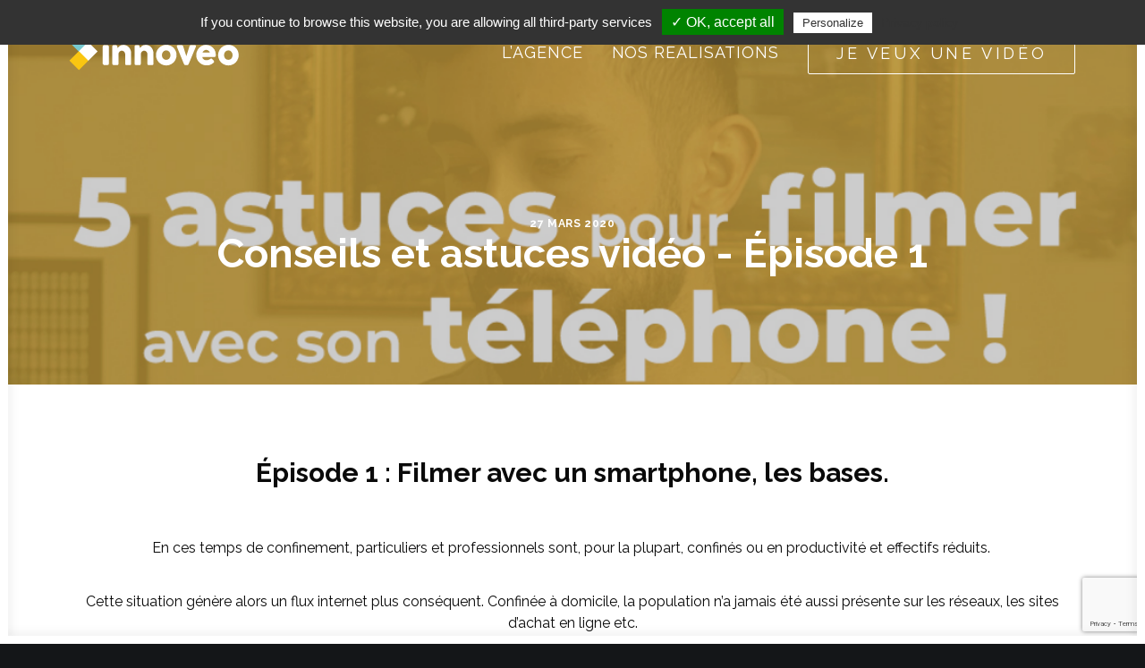

--- FILE ---
content_type: text/html; charset=UTF-8
request_url: https://innoveo.fr/conseils-et-astuces-video-episode-1/
body_size: 15772
content:
<!DOCTYPE html>
<html class="no-touch" lang="fr-FR" xmlns="http://www.w3.org/1999/xhtml">
<head>
<meta http-equiv="Content-Type" content="text/html; charset=UTF-8">
<meta name="viewport" content="width=device-width, initial-scale=1">
<link rel="profile" href="http://gmpg.org/xfn/11">
<link rel="pingback" href="https://innoveo.fr/xmlrpc.php">
<title>Conseils et astuces vidéo - Épisode 1 - Innoveo</title>
<meta name='robots' content='max-image-preview:large' />

<!-- This site is optimized with the Yoast SEO plugin v12.0 - https://yoast.com/wordpress/plugins/seo/ -->
<link rel="canonical" href="https://innoveo.fr/conseils-et-astuces-video-episode-1/" />
<meta property="og:locale" content="fr_FR" />
<meta property="og:type" content="article" />
<meta property="og:title" content="Conseils et astuces vidéo - Épisode 1 - Innoveo" />
<meta property="og:url" content="https://innoveo.fr/conseils-et-astuces-video-episode-1/" />
<meta property="og:site_name" content="Innoveo" />
<meta property="article:section" content="Vidéo" />
<meta property="article:published_time" content="2020-03-27T12:26:23+01:00" />
<meta property="article:modified_time" content="2020-03-27T15:50:39+01:00" />
<meta property="og:updated_time" content="2020-03-27T15:50:39+01:00" />
<meta property="og:image" content="https://innoveo.fr/wp-content/uploads/2020/03/Plan-de-travail-1-3.jpg" />
<meta property="og:image:secure_url" content="https://innoveo.fr/wp-content/uploads/2020/03/Plan-de-travail-1-3.jpg" />
<meta property="og:image:width" content="1077" />
<meta property="og:image:height" content="717" />
<meta name="twitter:card" content="summary_large_image" />
<meta name="twitter:title" content="Conseils et astuces vidéo - Épisode 1 - Innoveo" />
<meta name="twitter:image" content="https://innoveo.fr/wp-content/uploads/2020/03/Plan-de-travail-1-3.jpg" />
<script type='application/ld+json' class='yoast-schema-graph yoast-schema-graph--main'>{"@context":"https://schema.org","@graph":[{"@type":"WebSite","@id":"https://innoveo.fr/#website","url":"https://innoveo.fr/","name":"Innoveo","potentialAction":{"@type":"SearchAction","target":"https://innoveo.fr/?s={search_term_string}","query-input":"required name=search_term_string"}},{"@type":"ImageObject","@id":"https://innoveo.fr/conseils-et-astuces-video-episode-1/#primaryimage","url":"https://innoveo.fr/wp-content/uploads/2020/03/Plan-de-travail-1-3.jpg","width":1077,"height":717},{"@type":"WebPage","@id":"https://innoveo.fr/conseils-et-astuces-video-episode-1/#webpage","url":"https://innoveo.fr/conseils-et-astuces-video-episode-1/","inLanguage":"fr-FR","name":"Conseils et astuces vid\u00e9o - \u00c9pisode 1 - Innoveo","isPartOf":{"@id":"https://innoveo.fr/#website"},"primaryImageOfPage":{"@id":"https://innoveo.fr/conseils-et-astuces-video-episode-1/#primaryimage"},"datePublished":"2020-03-27T12:26:23+01:00","dateModified":"2020-03-27T15:50:39+01:00","author":{"@id":"https://innoveo.fr/#/schema/person/5fe1f463cf73a91e78add4c2b7a7e522"}},{"@type":["Person"],"@id":"https://innoveo.fr/#/schema/person/5fe1f463cf73a91e78add4c2b7a7e522","name":"administrateur_innoveo","image":{"@type":"ImageObject","@id":"https://innoveo.fr/#authorlogo","url":"https://secure.gravatar.com/avatar/f558fa5f5ad8a761f6539a14ba9b2264?s=96&d=mm&r=g","caption":"administrateur_innoveo"},"sameAs":[]}]}</script>
<!-- / Yoast SEO plugin. -->

<link rel='dns-prefetch' href='//www.google.com' />
<link rel='dns-prefetch' href='//fonts.googleapis.com' />
<link rel="alternate" type="application/rss+xml" title="Innoveo &raquo; Flux" href="https://innoveo.fr/feed/" />
<link rel="alternate" type="application/rss+xml" title="Innoveo &raquo; Flux des commentaires" href="https://innoveo.fr/comments/feed/" />
<link rel="alternate" type="application/rss+xml" title="Innoveo &raquo; Conseils et astuces vidéo &#8211; Épisode 1 Flux des commentaires" href="https://innoveo.fr/conseils-et-astuces-video-episode-1/feed/" />
<script type="text/javascript">
window._wpemojiSettings = {"baseUrl":"https:\/\/s.w.org\/images\/core\/emoji\/14.0.0\/72x72\/","ext":".png","svgUrl":"https:\/\/s.w.org\/images\/core\/emoji\/14.0.0\/svg\/","svgExt":".svg","source":{"concatemoji":"https:\/\/innoveo.fr\/wp-includes\/js\/wp-emoji-release.min.js"}};
/*! This file is auto-generated */
!function(e,a,t){var n,r,o,i=a.createElement("canvas"),p=i.getContext&&i.getContext("2d");function s(e,t){var a=String.fromCharCode,e=(p.clearRect(0,0,i.width,i.height),p.fillText(a.apply(this,e),0,0),i.toDataURL());return p.clearRect(0,0,i.width,i.height),p.fillText(a.apply(this,t),0,0),e===i.toDataURL()}function c(e){var t=a.createElement("script");t.src=e,t.defer=t.type="text/javascript",a.getElementsByTagName("head")[0].appendChild(t)}for(o=Array("flag","emoji"),t.supports={everything:!0,everythingExceptFlag:!0},r=0;r<o.length;r++)t.supports[o[r]]=function(e){if(p&&p.fillText)switch(p.textBaseline="top",p.font="600 32px Arial",e){case"flag":return s([127987,65039,8205,9895,65039],[127987,65039,8203,9895,65039])?!1:!s([55356,56826,55356,56819],[55356,56826,8203,55356,56819])&&!s([55356,57332,56128,56423,56128,56418,56128,56421,56128,56430,56128,56423,56128,56447],[55356,57332,8203,56128,56423,8203,56128,56418,8203,56128,56421,8203,56128,56430,8203,56128,56423,8203,56128,56447]);case"emoji":return!s([129777,127995,8205,129778,127999],[129777,127995,8203,129778,127999])}return!1}(o[r]),t.supports.everything=t.supports.everything&&t.supports[o[r]],"flag"!==o[r]&&(t.supports.everythingExceptFlag=t.supports.everythingExceptFlag&&t.supports[o[r]]);t.supports.everythingExceptFlag=t.supports.everythingExceptFlag&&!t.supports.flag,t.DOMReady=!1,t.readyCallback=function(){t.DOMReady=!0},t.supports.everything||(n=function(){t.readyCallback()},a.addEventListener?(a.addEventListener("DOMContentLoaded",n,!1),e.addEventListener("load",n,!1)):(e.attachEvent("onload",n),a.attachEvent("onreadystatechange",function(){"complete"===a.readyState&&t.readyCallback()})),(e=t.source||{}).concatemoji?c(e.concatemoji):e.wpemoji&&e.twemoji&&(c(e.twemoji),c(e.wpemoji)))}(window,document,window._wpemojiSettings);
</script>
<style type="text/css">
img.wp-smiley,
img.emoji {
	display: inline !important;
	border: none !important;
	box-shadow: none !important;
	height: 1em !important;
	width: 1em !important;
	margin: 0 0.07em !important;
	vertical-align: -0.1em !important;
	background: none !important;
	padding: 0 !important;
}
</style>
	<link rel='stylesheet' id='layerslider-css' href='https://innoveo.fr/wp-content/plugins/LayerSlider/assets/static/layerslider/css/layerslider.css' type='text/css' media='all' />
<link rel='stylesheet' id='wp-block-library-css' href='https://innoveo.fr/wp-includes/css/dist/block-library/style.min.css' type='text/css' media='all' />
<link rel='stylesheet' id='classic-theme-styles-css' href='https://innoveo.fr/wp-includes/css/classic-themes.min.css' type='text/css' media='all' />
<style id='global-styles-inline-css' type='text/css'>
body{--wp--preset--color--black: #000000;--wp--preset--color--cyan-bluish-gray: #abb8c3;--wp--preset--color--white: #ffffff;--wp--preset--color--pale-pink: #f78da7;--wp--preset--color--vivid-red: #cf2e2e;--wp--preset--color--luminous-vivid-orange: #ff6900;--wp--preset--color--luminous-vivid-amber: #fcb900;--wp--preset--color--light-green-cyan: #7bdcb5;--wp--preset--color--vivid-green-cyan: #00d084;--wp--preset--color--pale-cyan-blue: #8ed1fc;--wp--preset--color--vivid-cyan-blue: #0693e3;--wp--preset--color--vivid-purple: #9b51e0;--wp--preset--gradient--vivid-cyan-blue-to-vivid-purple: linear-gradient(135deg,rgba(6,147,227,1) 0%,rgb(155,81,224) 100%);--wp--preset--gradient--light-green-cyan-to-vivid-green-cyan: linear-gradient(135deg,rgb(122,220,180) 0%,rgb(0,208,130) 100%);--wp--preset--gradient--luminous-vivid-amber-to-luminous-vivid-orange: linear-gradient(135deg,rgba(252,185,0,1) 0%,rgba(255,105,0,1) 100%);--wp--preset--gradient--luminous-vivid-orange-to-vivid-red: linear-gradient(135deg,rgba(255,105,0,1) 0%,rgb(207,46,46) 100%);--wp--preset--gradient--very-light-gray-to-cyan-bluish-gray: linear-gradient(135deg,rgb(238,238,238) 0%,rgb(169,184,195) 100%);--wp--preset--gradient--cool-to-warm-spectrum: linear-gradient(135deg,rgb(74,234,220) 0%,rgb(151,120,209) 20%,rgb(207,42,186) 40%,rgb(238,44,130) 60%,rgb(251,105,98) 80%,rgb(254,248,76) 100%);--wp--preset--gradient--blush-light-purple: linear-gradient(135deg,rgb(255,206,236) 0%,rgb(152,150,240) 100%);--wp--preset--gradient--blush-bordeaux: linear-gradient(135deg,rgb(254,205,165) 0%,rgb(254,45,45) 50%,rgb(107,0,62) 100%);--wp--preset--gradient--luminous-dusk: linear-gradient(135deg,rgb(255,203,112) 0%,rgb(199,81,192) 50%,rgb(65,88,208) 100%);--wp--preset--gradient--pale-ocean: linear-gradient(135deg,rgb(255,245,203) 0%,rgb(182,227,212) 50%,rgb(51,167,181) 100%);--wp--preset--gradient--electric-grass: linear-gradient(135deg,rgb(202,248,128) 0%,rgb(113,206,126) 100%);--wp--preset--gradient--midnight: linear-gradient(135deg,rgb(2,3,129) 0%,rgb(40,116,252) 100%);--wp--preset--duotone--dark-grayscale: url('#wp-duotone-dark-grayscale');--wp--preset--duotone--grayscale: url('#wp-duotone-grayscale');--wp--preset--duotone--purple-yellow: url('#wp-duotone-purple-yellow');--wp--preset--duotone--blue-red: url('#wp-duotone-blue-red');--wp--preset--duotone--midnight: url('#wp-duotone-midnight');--wp--preset--duotone--magenta-yellow: url('#wp-duotone-magenta-yellow');--wp--preset--duotone--purple-green: url('#wp-duotone-purple-green');--wp--preset--duotone--blue-orange: url('#wp-duotone-blue-orange');--wp--preset--font-size--small: 13px;--wp--preset--font-size--medium: 20px;--wp--preset--font-size--large: 36px;--wp--preset--font-size--x-large: 42px;--wp--preset--spacing--20: 0.44rem;--wp--preset--spacing--30: 0.67rem;--wp--preset--spacing--40: 1rem;--wp--preset--spacing--50: 1.5rem;--wp--preset--spacing--60: 2.25rem;--wp--preset--spacing--70: 3.38rem;--wp--preset--spacing--80: 5.06rem;}:where(.is-layout-flex){gap: 0.5em;}body .is-layout-flow > .alignleft{float: left;margin-inline-start: 0;margin-inline-end: 2em;}body .is-layout-flow > .alignright{float: right;margin-inline-start: 2em;margin-inline-end: 0;}body .is-layout-flow > .aligncenter{margin-left: auto !important;margin-right: auto !important;}body .is-layout-constrained > .alignleft{float: left;margin-inline-start: 0;margin-inline-end: 2em;}body .is-layout-constrained > .alignright{float: right;margin-inline-start: 2em;margin-inline-end: 0;}body .is-layout-constrained > .aligncenter{margin-left: auto !important;margin-right: auto !important;}body .is-layout-constrained > :where(:not(.alignleft):not(.alignright):not(.alignfull)){max-width: var(--wp--style--global--content-size);margin-left: auto !important;margin-right: auto !important;}body .is-layout-constrained > .alignwide{max-width: var(--wp--style--global--wide-size);}body .is-layout-flex{display: flex;}body .is-layout-flex{flex-wrap: wrap;align-items: center;}body .is-layout-flex > *{margin: 0;}:where(.wp-block-columns.is-layout-flex){gap: 2em;}.has-black-color{color: var(--wp--preset--color--black) !important;}.has-cyan-bluish-gray-color{color: var(--wp--preset--color--cyan-bluish-gray) !important;}.has-white-color{color: var(--wp--preset--color--white) !important;}.has-pale-pink-color{color: var(--wp--preset--color--pale-pink) !important;}.has-vivid-red-color{color: var(--wp--preset--color--vivid-red) !important;}.has-luminous-vivid-orange-color{color: var(--wp--preset--color--luminous-vivid-orange) !important;}.has-luminous-vivid-amber-color{color: var(--wp--preset--color--luminous-vivid-amber) !important;}.has-light-green-cyan-color{color: var(--wp--preset--color--light-green-cyan) !important;}.has-vivid-green-cyan-color{color: var(--wp--preset--color--vivid-green-cyan) !important;}.has-pale-cyan-blue-color{color: var(--wp--preset--color--pale-cyan-blue) !important;}.has-vivid-cyan-blue-color{color: var(--wp--preset--color--vivid-cyan-blue) !important;}.has-vivid-purple-color{color: var(--wp--preset--color--vivid-purple) !important;}.has-black-background-color{background-color: var(--wp--preset--color--black) !important;}.has-cyan-bluish-gray-background-color{background-color: var(--wp--preset--color--cyan-bluish-gray) !important;}.has-white-background-color{background-color: var(--wp--preset--color--white) !important;}.has-pale-pink-background-color{background-color: var(--wp--preset--color--pale-pink) !important;}.has-vivid-red-background-color{background-color: var(--wp--preset--color--vivid-red) !important;}.has-luminous-vivid-orange-background-color{background-color: var(--wp--preset--color--luminous-vivid-orange) !important;}.has-luminous-vivid-amber-background-color{background-color: var(--wp--preset--color--luminous-vivid-amber) !important;}.has-light-green-cyan-background-color{background-color: var(--wp--preset--color--light-green-cyan) !important;}.has-vivid-green-cyan-background-color{background-color: var(--wp--preset--color--vivid-green-cyan) !important;}.has-pale-cyan-blue-background-color{background-color: var(--wp--preset--color--pale-cyan-blue) !important;}.has-vivid-cyan-blue-background-color{background-color: var(--wp--preset--color--vivid-cyan-blue) !important;}.has-vivid-purple-background-color{background-color: var(--wp--preset--color--vivid-purple) !important;}.has-black-border-color{border-color: var(--wp--preset--color--black) !important;}.has-cyan-bluish-gray-border-color{border-color: var(--wp--preset--color--cyan-bluish-gray) !important;}.has-white-border-color{border-color: var(--wp--preset--color--white) !important;}.has-pale-pink-border-color{border-color: var(--wp--preset--color--pale-pink) !important;}.has-vivid-red-border-color{border-color: var(--wp--preset--color--vivid-red) !important;}.has-luminous-vivid-orange-border-color{border-color: var(--wp--preset--color--luminous-vivid-orange) !important;}.has-luminous-vivid-amber-border-color{border-color: var(--wp--preset--color--luminous-vivid-amber) !important;}.has-light-green-cyan-border-color{border-color: var(--wp--preset--color--light-green-cyan) !important;}.has-vivid-green-cyan-border-color{border-color: var(--wp--preset--color--vivid-green-cyan) !important;}.has-pale-cyan-blue-border-color{border-color: var(--wp--preset--color--pale-cyan-blue) !important;}.has-vivid-cyan-blue-border-color{border-color: var(--wp--preset--color--vivid-cyan-blue) !important;}.has-vivid-purple-border-color{border-color: var(--wp--preset--color--vivid-purple) !important;}.has-vivid-cyan-blue-to-vivid-purple-gradient-background{background: var(--wp--preset--gradient--vivid-cyan-blue-to-vivid-purple) !important;}.has-light-green-cyan-to-vivid-green-cyan-gradient-background{background: var(--wp--preset--gradient--light-green-cyan-to-vivid-green-cyan) !important;}.has-luminous-vivid-amber-to-luminous-vivid-orange-gradient-background{background: var(--wp--preset--gradient--luminous-vivid-amber-to-luminous-vivid-orange) !important;}.has-luminous-vivid-orange-to-vivid-red-gradient-background{background: var(--wp--preset--gradient--luminous-vivid-orange-to-vivid-red) !important;}.has-very-light-gray-to-cyan-bluish-gray-gradient-background{background: var(--wp--preset--gradient--very-light-gray-to-cyan-bluish-gray) !important;}.has-cool-to-warm-spectrum-gradient-background{background: var(--wp--preset--gradient--cool-to-warm-spectrum) !important;}.has-blush-light-purple-gradient-background{background: var(--wp--preset--gradient--blush-light-purple) !important;}.has-blush-bordeaux-gradient-background{background: var(--wp--preset--gradient--blush-bordeaux) !important;}.has-luminous-dusk-gradient-background{background: var(--wp--preset--gradient--luminous-dusk) !important;}.has-pale-ocean-gradient-background{background: var(--wp--preset--gradient--pale-ocean) !important;}.has-electric-grass-gradient-background{background: var(--wp--preset--gradient--electric-grass) !important;}.has-midnight-gradient-background{background: var(--wp--preset--gradient--midnight) !important;}.has-small-font-size{font-size: var(--wp--preset--font-size--small) !important;}.has-medium-font-size{font-size: var(--wp--preset--font-size--medium) !important;}.has-large-font-size{font-size: var(--wp--preset--font-size--large) !important;}.has-x-large-font-size{font-size: var(--wp--preset--font-size--x-large) !important;}
.wp-block-navigation a:where(:not(.wp-element-button)){color: inherit;}
:where(.wp-block-columns.is-layout-flex){gap: 2em;}
.wp-block-pullquote{font-size: 1.5em;line-height: 1.6;}
</style>
<link rel='stylesheet' id='aky-gdpr-css' href='https://innoveo.fr/wp-content/plugins/aky-gdpr/public/resources/dist/css/main.css' type='text/css' media='all' />
<link rel='stylesheet' id='contact-form-7-css' href='https://innoveo.fr/wp-content/plugins/contact-form-7/includes/css/styles.css' type='text/css' media='all' />
<link rel='stylesheet' id='rs-plugin-settings-css' href='https://innoveo.fr/wp-content/plugins/revslider/public/assets/css/rs6.css' type='text/css' media='all' />
<style id='rs-plugin-settings-inline-css' type='text/css'>
#rs-demo-id {}
</style>
<link rel='stylesheet' id='uncodefont-google-css' href='//fonts.googleapis.com/css?family=Raleway%3A100%2C100italic%2C200%2C200italic%2C300%2C300italic%2Cregular%2Citalic%2C500%2C500italic%2C600%2C600italic%2C700%2C700italic%2C800%2C800italic%2C900%2C900italic&#038;subset=latin%2Clatin-ext&#038;ver=2.2.8.3' type='text/css' media='all' />
<link rel='stylesheet' id='dashicons-css' href='https://innoveo.fr/wp-includes/css/dashicons.min.css' type='text/css' media='all' />
<link rel='stylesheet' id='thickbox-css' href='https://innoveo.fr/wp-includes/js/thickbox/thickbox.css' type='text/css' media='all' />
<link rel='stylesheet' id='uncode-privacy-css' href='https://innoveo.fr/wp-content/plugins/uncode-privacy/assets/css/uncode-privacy-public.css' type='text/css' media='all' />
<link rel='stylesheet' id='uncode-style-css' href='https://innoveo.fr/wp-content/themes/uncode/library/css/style.css' type='text/css' media='all' />
<style id='uncode-style-inline-css' type='text/css'>

@media (max-width: 959px) { .navbar-brand > * { height: 45px !important;}}
@media (min-width: 960px) { .limit-width { max-width: 1200px; margin: auto;}}
.menu-primary ul.menu-smart > li > a, .menu-primary ul.menu-smart li.dropdown > a, .menu-primary ul.menu-smart li.mega-menu > a, .vmenu-container ul.menu-smart > li > a, .vmenu-container ul.menu-smart li.dropdown > a { text-transform: uppercase; }
</style>
<link rel='stylesheet' id='uncode-icons-css' href='https://innoveo.fr/wp-content/themes/uncode/library/css/uncode-icons.css' type='text/css' media='all' />
<link rel='stylesheet' id='uncode-custom-style-css' href='https://innoveo.fr/wp-content/themes/uncode/library/css/style-custom.css' type='text/css' media='all' />
<link rel='stylesheet' id='akyos-style-css' href='https://innoveo.fr/wp-content/themes/akyos-child/akyos/public/css/main.css' type='text/css' media='all' />
<link rel='stylesheet' id='jquery-ui-smoothness-css' href='https://innoveo.fr/wp-content/plugins/contact-form-7/includes/js/jquery-ui/themes/smoothness/jquery-ui.min.css' type='text/css' media='screen' />
<link rel='stylesheet' id='child-style-css' href='https://innoveo.fr/wp-content/themes/akyos-child/style.css' type='text/css' media='all' />
<script type='text/javascript' src='https://innoveo.fr/wp-includes/js/jquery/jquery.min.js' id='jquery-core-js'></script>
<script type='text/javascript' src='https://innoveo.fr/wp-includes/js/jquery/jquery-migrate.min.js' id='jquery-migrate-js'></script>
<script type='text/javascript' id='layerslider-utils-js-extra'>
/* <![CDATA[ */
var LS_Meta = {"v":"7.1.3","fixGSAP":"1"};
/* ]]> */
</script>
<script type='text/javascript' src='https://innoveo.fr/wp-content/plugins/LayerSlider/assets/static/layerslider/js/layerslider.utils.js' id='layerslider-utils-js'></script>
<script type='text/javascript' src='https://innoveo.fr/wp-content/plugins/LayerSlider/assets/static/layerslider/js/layerslider.kreaturamedia.jquery.js' id='layerslider-js'></script>
<script type='text/javascript' src='https://innoveo.fr/wp-content/plugins/LayerSlider/assets/static/layerslider/js/layerslider.transitions.js' id='layerslider-transitions-js'></script>
<script type='text/javascript' src='https://innoveo.fr/wp-content/plugins/revslider/public/assets/js/rbtools.min.js' id='tp-tools-js'></script>
<script type='text/javascript' src='https://innoveo.fr/wp-content/plugins/revslider/public/assets/js/rs6.min.js' id='revmin-js'></script>
<script type='text/javascript' src='/wp-content/themes/uncode/library/js/min/ai-uncode.min.js' id='uncodeAI' data-home='/' data-path='/' data-breakpoints-images='258,516,720,1032,1440,2064,2880' id='ai-uncode-js'></script>
<script type='text/javascript' id='uncode-init-js-extra'>
/* <![CDATA[ */
var SiteParameters = {"days":"jours","hours":"heures","minutes":"minutes","seconds":"secondes","constant_scroll":"on","scroll_speed":"2","parallax_factor":"0.25","loading":"Chargement...","slide_name":"slide","slide_footer":"footer","ajax_url":"https:\/\/innoveo.fr\/wp-admin\/admin-ajax.php","nonce_adaptive_images":"b5b6166b96","enable_debug":"","block_mobile_videos":"","is_frontend_editor":"","mobile_parallax_allowed":"","wireframes_plugin_active":"1"};
/* ]]> */
</script>
<script type='text/javascript' src='https://innoveo.fr/wp-content/themes/uncode/library/js/min/init.min.js' id='uncode-init-js'></script>
<script type='text/javascript' src='https://innoveo.fr/wp-content/plugins/aky-gdpr/public/resources/vendor/tarteaucitronjs/tarteaucitron.js' id='aky-gdpr_tac-js'></script>
<script type='text/javascript' src='https://innoveo.fr/wp-content/plugins/aky-gdpr/public/resources/dist/js/main.js' id='aky-gdpr-js'></script>
<meta name="generator" content="Powered by LayerSlider 7.1.3 - Multi-Purpose, Responsive, Parallax, Mobile-Friendly Slider Plugin for WordPress." />
<!-- LayerSlider updates and docs at: https://layerslider.com -->
<link rel="https://api.w.org/" href="https://innoveo.fr/wp-json/" /><link rel="alternate" type="application/json" href="https://innoveo.fr/wp-json/wp/v2/posts/82421" /><link rel="EditURI" type="application/rsd+xml" title="RSD" href="https://innoveo.fr/xmlrpc.php?rsd" />
<link rel="wlwmanifest" type="application/wlwmanifest+xml" href="https://innoveo.fr/wp-includes/wlwmanifest.xml" />
<link rel='shortlink' href='https://innoveo.fr/?p=82421' />
<link rel="alternate" type="application/json+oembed" href="https://innoveo.fr/wp-json/oembed/1.0/embed?url=https%3A%2F%2Finnoveo.fr%2Fconseils-et-astuces-video-episode-1%2F" />
<link rel="alternate" type="text/xml+oembed" href="https://innoveo.fr/wp-json/oembed/1.0/embed?url=https%3A%2F%2Finnoveo.fr%2Fconseils-et-astuces-video-episode-1%2F&#038;format=xml" />
		<style>
			.no-js img.lazyload { display: none; }
			figure.wp-block-image img.lazyloading { min-width: 150px; }
							.lazyload, .lazyloading { opacity: 0; }
				.lazyloaded {
					opacity: 1;
					transition: opacity 400ms;
					transition-delay: 0ms;
				}
					</style>
		<style type="text/css">.recentcomments a{display:inline !important;padding:0 !important;margin:0 !important;}</style><meta name="generator" content="Powered by Slider Revolution 6.2.21 - responsive, Mobile-Friendly Slider Plugin for WordPress with comfortable drag and drop interface." />
<link rel="icon" href="https://innoveo.fr/wp-content/uploads/2019/09/cropped-favicon-32x32.png" sizes="32x32" />
<link rel="icon" href="https://innoveo.fr/wp-content/uploads/2019/09/cropped-favicon-192x192.png" sizes="192x192" />
<link rel="apple-touch-icon" href="https://innoveo.fr/wp-content/uploads/2019/09/cropped-favicon-180x180.png" />
<meta name="msapplication-TileImage" content="https://innoveo.fr/wp-content/uploads/2019/09/cropped-favicon-270x270.png" />
<script type="text/javascript">function setREVStartSize(e){
			//window.requestAnimationFrame(function() {				 
				window.RSIW = window.RSIW===undefined ? window.innerWidth : window.RSIW;	
				window.RSIH = window.RSIH===undefined ? window.innerHeight : window.RSIH;	
				try {								
					var pw = document.getElementById(e.c).parentNode.offsetWidth,
						newh;
					pw = pw===0 || isNaN(pw) ? window.RSIW : pw;
					e.tabw = e.tabw===undefined ? 0 : parseInt(e.tabw);
					e.thumbw = e.thumbw===undefined ? 0 : parseInt(e.thumbw);
					e.tabh = e.tabh===undefined ? 0 : parseInt(e.tabh);
					e.thumbh = e.thumbh===undefined ? 0 : parseInt(e.thumbh);
					e.tabhide = e.tabhide===undefined ? 0 : parseInt(e.tabhide);
					e.thumbhide = e.thumbhide===undefined ? 0 : parseInt(e.thumbhide);
					e.mh = e.mh===undefined || e.mh=="" || e.mh==="auto" ? 0 : parseInt(e.mh,0);		
					if(e.layout==="fullscreen" || e.l==="fullscreen") 						
						newh = Math.max(e.mh,window.RSIH);					
					else{					
						e.gw = Array.isArray(e.gw) ? e.gw : [e.gw];
						for (var i in e.rl) if (e.gw[i]===undefined || e.gw[i]===0) e.gw[i] = e.gw[i-1];					
						e.gh = e.el===undefined || e.el==="" || (Array.isArray(e.el) && e.el.length==0)? e.gh : e.el;
						e.gh = Array.isArray(e.gh) ? e.gh : [e.gh];
						for (var i in e.rl) if (e.gh[i]===undefined || e.gh[i]===0) e.gh[i] = e.gh[i-1];
											
						var nl = new Array(e.rl.length),
							ix = 0,						
							sl;					
						e.tabw = e.tabhide>=pw ? 0 : e.tabw;
						e.thumbw = e.thumbhide>=pw ? 0 : e.thumbw;
						e.tabh = e.tabhide>=pw ? 0 : e.tabh;
						e.thumbh = e.thumbhide>=pw ? 0 : e.thumbh;					
						for (var i in e.rl) nl[i] = e.rl[i]<window.RSIW ? 0 : e.rl[i];
						sl = nl[0];									
						for (var i in nl) if (sl>nl[i] && nl[i]>0) { sl = nl[i]; ix=i;}															
						var m = pw>(e.gw[ix]+e.tabw+e.thumbw) ? 1 : (pw-(e.tabw+e.thumbw)) / (e.gw[ix]);					
						newh =  (e.gh[ix] * m) + (e.tabh + e.thumbh);
					}				
					if(window.rs_init_css===undefined) window.rs_init_css = document.head.appendChild(document.createElement("style"));					
					document.getElementById(e.c).height = newh+"px";
					window.rs_init_css.innerHTML += "#"+e.c+"_wrapper { height: "+newh+"px }";				
				} catch(e){
					console.log("Failure at Presize of Slider:" + e)
				}					   
			//});
		  };</script>
		<style type="text/css" id="wp-custom-css">
			.btnMid{
	margin-left:385px;
}
.btnMid2{
	margin-left:260px;
}
.btnMid3{
	margin-left:360px;
}
.btnMid4{
	margin-left:260px;
}
.btnMid5{
	margin-left:266px;
}
.btnMid6{
	margin-left:266px;
}
.btnMid7{
	margin-left:276px;
}		</style>
		<style data-type="vc_shortcodes-custom-css-cb-footer">.vc_custom_1568886243963{padding-left: 60px !important;}.vc_custom_1568886312566{padding-left: 0px !important;}</style><style data-type="vc_shortcodes-custom-css-cb-footer">.vc_custom_1568886243963{padding-left: 60px !important;}.vc_custom_1568886312566{padding-left: 0px !important;}</style><noscript><style> .wpb_animate_when_almost_visible { opacity: 1; }</style></noscript></head>
<body class="post-template-default single single-post postid-82421 single-format-standard wp-custom-logo  style-color-wayh-bg group-blog hormenu-position-left hmenu hmenu-position-right header-full-width main-center-align menu-mobile-transparent mobile-parallax-not-allowed ilb-no-bounce unreg wpb-js-composer js-comp-ver-6.2.0 vc_responsive" data-border="9">
		<div class="body-borders" data-border="9"><div class="top-border body-border-shadow"></div><div class="right-border body-border-shadow"></div><div class="bottom-border body-border-shadow"></div><div class="left-border body-border-shadow"></div><div class="top-border style-color-xsdn-bg"></div><div class="right-border style-color-xsdn-bg"></div><div class="bottom-border style-color-xsdn-bg"></div><div class="left-border style-color-xsdn-bg"></div></div>	<div class="box-wrapper">
		<div class="box-container">
		<script type="text/javascript">UNCODE.initBox();</script>
		<div class="menu-wrapper menu-no-arrows">
													
													<header id="masthead" class="navbar menu-primary menu-light submenu-dark menu-transparent menu-add-padding style-light-original menu-absolute menu-with-logo">
														<div class="menu-container style-color-xsdn-bg menu-no-borders">
															<div class="row-menu">
																<div class="row-menu-inner">
																	<div id="logo-container-mobile" class="col-lg-0 logo-container middle">
																		<div id="main-logo" class="navbar-header style-light">
																			<a href="https://innoveo.fr" class="navbar-brand"><div class="logo-customizer"><img decoding="async"  alt="Innoveo" width="190" height="43" data-src="https://innoveo.fr/wp-content/uploads/2019/09/logo-blanc-new.png" class="lazyload" src="[data-uri]" /><noscript><img decoding="async" src="https://innoveo.fr/wp-content/uploads/2019/09/logo-blanc-new.png" alt="Innoveo" width="190" height="43" /></noscript></div></a>
																		</div>
																		<div class="mmb-container"><div class="mobile-menu-button 1 mobile-menu-button-light lines-button x2"><span class="lines"></span></div></div>
																	</div>
																	<div class="col-lg-12 main-menu-container middle">
																		<div class="menu-horizontal menu-dd-shadow-lg">
																			<div class="menu-horizontal-inner">
																				<div class="nav navbar-nav navbar-main navbar-nav-last"><ul id="menu-menu-principal" class="menu-primary-inner menu-smart sm"><li id="menu-item-80930" class="menu-item menu-item-type-post_type menu-item-object-page menu-item-home menu-item-80930 menu-item-link"><a title="L’Agence" href="https://innoveo.fr/">L’Agence<i class="fa fa-angle-right fa-dropdown"></i></a></li>
<li id="menu-item-80957" class="menu-item menu-item-type-post_type menu-item-object-page menu-item-80957 menu-item-link"><a title="Nos réalisations" href="https://innoveo.fr/nosrealisations/">Nos réalisations<i class="fa fa-angle-right fa-dropdown"></i></a></li>
<li id="menu-item-81127" class="menu-item-button"><a title="Je veux une vidéo" href="https://innoveo.fr/contact/"><div class="menu-btn-table"><div class="menu-btn-cell"><div class="menu-item menu-item-type-post_type menu-item-object-page menu-item-81127 menu-btn-container btn"><span>Je veux une vidéo</span></div></div></div></a></li>
</ul></div></div>
																		</div>
																	</div>
																</div>
															</div>
														</div>
													</header>
												</div>			<script type="text/javascript">UNCODE.fixMenuHeight();</script>
			<div class="main-wrapper">
				<div class="main-container">
					<div class="page-wrapper">
						<div class="sections-container">
<div id="page-header"><div class="header-basic style-dark">
													<div class="background-element header-wrapper header-scroll-opacity header-parallax with-kburns style-color-gyho-bg header-only-text" data-height="60" style="min-height: 300px;">
													<div class="header-bg-wrapper">
											<div class="header-bg adaptive-async" style="background-image: url(https://innoveo.fr/wp-content/uploads/2020/03/Plan-de-travail-1-3-uai-258x172.jpg);" data-uniqueid="82440-283729" data-guid="https://innoveo.fr/wp-content/uploads/2020/03/Plan-de-travail-1-3.jpg" data-path="2020/03/Plan-de-travail-1-3.jpg" data-width="1077" data-height="717" data-singlew="12" data-singleh="null" data-crop=""></div>
											<div class="block-bg-overlay style-color-170864-bg" style="opacity: 0.2;"></div>
										</div><div class="header-main-container limit-width">
															<div class="header-content header-center header-middle header-align-center">
																<div class="header-content-inner" >
																	<h1 class="header-title font-211324 h1 font-weight-700"><span>Conseils et astuces vidéo - Épisode 1</span></h1><div class="post-info"><div class="date-info">27 mars 2020</div><div class="category-info"><span>|</span>In <a href="https://innoveo.fr/category/video/" title="Voir tous les articles de Vidéo">Vidéo</a></div><div class="author-info"><span>|</span>By <a href="https://innoveo.fr/author/administrateur_innoveo/">administrateur_innoveo</a></div></div>
																</div>
															</div>
														</div></div>
												</div></div><script type="text/javascript">UNCODE.initHeader();</script><article id="post-82421" class="page-body style-color-xsdn-bg post-82421 post type-post status-publish format-standard has-post-thumbnail hentry category-video">
          <div class="post-wrapper">
          	<div class="post-body"><div class="post-content un-no-sidebar-layout"><div data-parent="true" class="vc_row row-container boomapps_vcrow"><div class="row limit-width row-parent"><div class="wpb_row row-inner"><div class="wpb_column pos-top pos-center align_left column_parent col-lg-12 boomapps_vccolumn single-internal-gutter"><div class="uncol style-light"  ><div class="uncoltable"><div class="uncell  boomapps_vccolumn no-block-padding"><div class="uncont"><div class="empty-space empty-quart" ><span class="empty-space-inner"></span></div>
<div class="uncode_text_column" ><h1 style="text-align: center;">Épisode 1 : Filmer avec un smartphone, les bases.</h1>
</div><div class="empty-space empty-half" ><span class="empty-space-inner"></span></div>
<div class="uncode_text_column" ><p style="text-align: center;">En ces temps de confinement, particuliers et professionnels sont, pour la plupart, confinés ou en productivité et effectifs réduits.<span class="Apple-converted-space"> </span></p>
</div><div class="uncode_text_column" ><p style="text-align: center;">Cette situation génère alors un flux internet plus conséquent. Confinée à domicile, la population n’a jamais été aussi présente sur les réseaux, les sites d’achat en ligne etc.</p>
</div><div class="uncode_text_column" ><p style="text-align: center;">A toutes les entreprises, vous ne pouvez pas vous contenter d’assurer votre communication habituelle : à temps de crise, communication de crise. Il vous faut donc attirer et maintenir son attention à l’aide d’un contenu accessible et efficace, à travers lequel vous pouvez véhiculer un message sur votre entreprise, sur vos conditions de travail, sur vos occupations, vos salariés, l’évolution de votre activité etc. Un contenu léger à laquelle votre cible peut s’identifier en cette situation de confinement. Quoi de mieux que la vidéo ?<span class="Apple-converted-space"> </span></p>
</div><div class="uncode_text_column" ><p style="text-align: center;">Mais comment réaliser une vidéo esthétique avec les moyens du bord ? Depuis chez soi ? Quel type d’appareil utiliser ? Vous n’avez qu’un smartphone, comment s’en servir pour réaliser une vidéo de qualité ? Quel angle ? Quelle caméra ? Quelle lumière ?<span class="Apple-converted-space"> </span></p>
</div></div></div></div></div></div><script id="script-862121" data-row="script-862121" type="text/javascript" class="vc_controls">UNCODE.initRow(document.getElementById("script-862121"));</script></div></div></div><div data-parent="true" class="vc_row row-container boomapps_vcrow"><div class="row limit-width row-parent"><div class="wpb_row row-inner"><div class="wpb_column pos-top pos-center align_left column_parent col-lg-12 boomapps_vccolumn single-internal-gutter"><div class="uncol style-light"  ><div class="uncoltable"><div class="uncell  boomapps_vccolumn no-block-padding"><div class="uncont"><div class="uncode_text_column" ><h1 style="text-align: center;">Choix de caméra, cadrage et lumière</h1>
</div><div class="uncode_text_column" ><p style="text-align: center;"><strong>Aujourd’hui, Ruddy MOREL, créateur-gérant d’Innoveo, partage avec vous quelques conseils sur le choix de caméra, de cadrage et de lumière lorsque l’on filme à l’aide d’un smartphone.</strong></p>
</div></div></div></div></div></div><script id="script-919050" data-row="script-919050" type="text/javascript" class="vc_controls">UNCODE.initRow(document.getElementById("script-919050"));</script></div></div></div><div data-parent="true" class="vc_row style-color-xsdn-bg row-container boomapps_vcrow"><div class="row no-top-padding no-bottom-padding no-h-padding full-width row-parent"><div class="wpb_row row-inner"><div class="wpb_column pos-top pos-center align_left column_parent col-lg-12 boomapps_vccolumn single-internal-gutter"><div class="uncol style-light"  ><div class="uncoltable"><div class="uncell  boomapps_vccolumn no-block-padding"><div class="uncont"><div class="uncode-single-media  text-center"><div class="single-wrapper" style="max-width: 55%;"><div class="tmb tmb-light  tmb-img-ratio tmb-media-first tmb-media-last tmb-content-overlay tmb-no-bg">
						<div class="t-inside"><div class="t-entry-visual"><div class="t-entry-visual-tc"><div class="uncode-single-media-wrapper">
									<div class="h3 fluid-object" style="padding-top: 56.31%"></div></div>
				</div>
			</div></div>
					</div></div></div><div class="empty-space empty-single" ><span class="empty-space-inner"></span></div>
<div class="empty-space empty-single" ><span class="empty-space-inner"></span></div>
<div class="empty-space empty-single" ><span class="empty-space-inner"></span></div>
</div></div></div></div></div><script id="script-208031" data-row="script-208031" type="text/javascript" class="vc_controls">UNCODE.initRow(document.getElementById("script-208031"));</script></div></div></div></div><div class="post-after row-container"><div data-parent="true" class="vc_row style-color-205126-bg row-container boomapps_vcrow"><div class="row limit-width row-parent"><div class="wpb_row row-inner"><div class="wpb_column pos-top pos-center align_left column_parent col-lg-12 boomapps_vccolumn single-internal-gutter"><div class="uncol style-light"  ><div class="uncoltable"><div class="uncell  boomapps_vccolumn no-block-padding"><div class="uncont"><div class="vc_custom_heading_wrap "><div class="heading-text el-text" ><h2 class="h1" ><span>Découvrez d'autres articles :</span></h2></div><div class="clear"></div></div><div id="index-138860" class="isotope-system isotope-general-light">
									<div class="isotope-wrapper single-gutter">
			<div class="isotope-container isotope-layout style-masonry isotope-pagination" data-type="masonry" data-layout="fitRows" data-lg="1000" data-md="600" data-sm="480" data-vp-height="">
		<div class="tmb tmb-iso-w4 tmb-iso-h4 tmb-light tmb-overlay-text-anim tmb-overlay-anim tmb-content-left tmb-image-anim tmb-shadowed tmb-shadowed-sm tmb-bordered  grid-cat-77 tmb-id-82321 tmb-img-ratio tmb-content-under tmb-media-first">
						<div class="t-inside style-color-xsdn-bg" ><div class="t-entry-visual"><div class="t-entry-visual-tc"><div class="t-entry-visual-cont"><div class="dummy" style="padding-top: 66.7%;"></div><a tabindex="-1" href="https://innoveo.fr/la-video-par-drone/" class="pushed" target="_self" data-lb-index="0"><div class="t-entry-visual-overlay"><div class="t-entry-visual-overlay-in style-dark-bg" style="opacity: 0.5;"></div></div>
									<div class="t-overlay-wrap">
										<div class="t-overlay-inner">
											<div class="t-overlay-content">
												<div class="t-overlay-text single-block-padding"><div class="t-entry t-single-line"></div></div></div></div></div><img decoding="async"   width="258" height="172" alt="" data-uniqueid="82876-999705" data-guid="https://innoveo.fr/wp-content/uploads/2021/03/materiel-7-scaled.jpg" data-path="2021/03/materiel-7-scaled.jpg" data-width="1631" data-height="1080" data-singlew="4" data-singleh="2.6666666666667" data-crop="1" data-fixed="" data-src="https://innoveo.fr/wp-content/uploads/2021/03/materiel-7-scaled-uai-258x172.jpg" class="adaptive-async wp-image-82876 lazyload" src="[data-uri]" /><noscript><img decoding="async" class="adaptive-async wp-image-82876" src="https://innoveo.fr/wp-content/uploads/2021/03/materiel-7-scaled-uai-258x172.jpg" width="258" height="172" alt="" data-uniqueid="82876-999705" data-guid="https://innoveo.fr/wp-content/uploads/2021/03/materiel-7-scaled.jpg" data-path="2021/03/materiel-7-scaled.jpg" data-width="1631" data-height="1080" data-singlew="4" data-singleh="2.6666666666667" data-crop="1" data-fixed="" /></noscript></a></div>
				</div>
			</div><div class="t-entry-text">
							<div class="t-entry-text-tc single-block-padding"><div class="t-entry"><p class="t-entry-meta"><span class="t-entry-date">1 février 2020</span></p><h3 class="t-entry-title font-211324 h3 font-weight-600"><a href="https://innoveo.fr/la-video-par-drone/" target="_self">La vidéo par drone</a></h3><div class="t-entry-excerpt"></div></div></div>
					</div></div>
					</div><div class="tmb tmb-iso-w4 tmb-iso-h4 tmb-light tmb-overlay-text-anim tmb-overlay-anim tmb-content-left tmb-image-anim tmb-shadowed tmb-shadowed-sm tmb-bordered  grid-cat-77 tmb-id-82118 tmb-img-ratio tmb-content-under tmb-media-first">
						<div class="t-inside style-color-xsdn-bg" ><div class="t-entry-visual"><div class="t-entry-visual-tc"><div class="t-entry-visual-cont"><div class="dummy" style="padding-top: 66.7%;"></div><a tabindex="-1" href="https://innoveo.fr/la-video-de-presentation-de-produit/" class="pushed" target="_self" data-lb-index="1"><div class="t-entry-visual-overlay"><div class="t-entry-visual-overlay-in style-dark-bg" style="opacity: 0.5;"></div></div>
									<div class="t-overlay-wrap">
										<div class="t-overlay-inner">
											<div class="t-overlay-content">
												<div class="t-overlay-text single-block-padding"><div class="t-entry t-single-line"></div></div></div></div></div><img decoding="async"   width="258" height="172" alt="" data-uniqueid="82881-428398" data-guid="https://innoveo.fr/wp-content/uploads/2021/03/03032021-Capture-decran-2021-03-03-a-16.32.29.jpg" data-path="2021/03/03032021-Capture-decran-2021-03-03-a-16.32.29.jpg" data-width="1920" data-height="1055" data-singlew="4" data-singleh="2.6666666666667" data-crop="1" data-fixed="" data-src="https://innoveo.fr/wp-content/uploads/2021/03/03032021-Capture-decran-2021-03-03-a-16.32.29-uai-258x172.jpg" class="adaptive-async wp-image-82881 lazyload" src="[data-uri]" /><noscript><img decoding="async" class="adaptive-async wp-image-82881" src="https://innoveo.fr/wp-content/uploads/2021/03/03032021-Capture-decran-2021-03-03-a-16.32.29-uai-258x172.jpg" width="258" height="172" alt="" data-uniqueid="82881-428398" data-guid="https://innoveo.fr/wp-content/uploads/2021/03/03032021-Capture-decran-2021-03-03-a-16.32.29.jpg" data-path="2021/03/03032021-Capture-decran-2021-03-03-a-16.32.29.jpg" data-width="1920" data-height="1055" data-singlew="4" data-singleh="2.6666666666667" data-crop="1" data-fixed="" /></noscript></a></div>
				</div>
			</div><div class="t-entry-text">
							<div class="t-entry-text-tc single-block-padding"><div class="t-entry"><p class="t-entry-meta"><span class="t-entry-date">1 janvier 2020</span></p><h3 class="t-entry-title font-211324 h3 font-weight-600"><a href="https://innoveo.fr/la-video-de-presentation-de-produit/" target="_self">La vidéo de présentation de produit</a></h3><div class="t-entry-excerpt"></div></div></div>
					</div></div>
					</div><div class="tmb tmb-iso-w4 tmb-iso-h4 tmb-light tmb-overlay-text-anim tmb-overlay-anim tmb-content-left tmb-image-anim tmb-shadowed tmb-shadowed-sm tmb-bordered  grid-cat-77 tmb-id-82047 tmb-img-ratio tmb-content-under tmb-media-first">
						<div class="t-inside style-color-xsdn-bg" ><div class="t-entry-visual"><div class="t-entry-visual-tc"><div class="t-entry-visual-cont"><div class="dummy" style="padding-top: 66.7%;"></div><a tabindex="-1" href="https://innoveo.fr/la-story/" class="pushed" target="_self" data-lb-index="2"><div class="t-entry-visual-overlay"><div class="t-entry-visual-overlay-in style-dark-bg" style="opacity: 0.5;"></div></div>
									<div class="t-overlay-wrap">
										<div class="t-overlay-inner">
											<div class="t-overlay-content">
												<div class="t-overlay-text single-block-padding"><div class="t-entry t-single-line"></div></div></div></div></div><img decoding="async"   width="258" height="172" alt="" data-uniqueid="82878-221321" data-guid="https://innoveo.fr/wp-content/uploads/2021/03/materiel-scaled.jpg" data-path="2021/03/materiel-scaled.jpg" data-width="1617" data-height="1080" data-singlew="4" data-singleh="2.6666666666667" data-crop="1" data-fixed="" data-src="https://innoveo.fr/wp-content/uploads/2021/03/materiel-scaled-uai-258x172.jpg" class="adaptive-async wp-image-82878 lazyload" src="[data-uri]" /><noscript><img decoding="async" class="adaptive-async wp-image-82878" src="https://innoveo.fr/wp-content/uploads/2021/03/materiel-scaled-uai-258x172.jpg" width="258" height="172" alt="" data-uniqueid="82878-221321" data-guid="https://innoveo.fr/wp-content/uploads/2021/03/materiel-scaled.jpg" data-path="2021/03/materiel-scaled.jpg" data-width="1617" data-height="1080" data-singlew="4" data-singleh="2.6666666666667" data-crop="1" data-fixed="" /></noscript></a></div>
				</div>
			</div><div class="t-entry-text">
							<div class="t-entry-text-tc single-block-padding"><div class="t-entry"><p class="t-entry-meta"><span class="t-entry-date">1 décembre 2019</span></p><h3 class="t-entry-title font-211324 h3 font-weight-600"><a href="https://innoveo.fr/la-story/" target="_self">La Story</a></h3><div class="t-entry-excerpt"></div></div></div>
					</div></div>
					</div>		</div>

		</div>
		</div>
</div></div></div></div></div><script id="script-113772" data-row="script-113772" type="text/javascript" class="vc_controls">UNCODE.initRow(document.getElementById("script-113772"));</script></div></div></div></div></div>
          </div>
        </article>								</div><!-- sections container -->
							</div><!-- page wrapper -->
												<footer id="colophon" class="site-footer">
							<div data-parent="true" class="vc_row style-color-170864-bg row-container mobile-hidden boomapps_vcrow"><div class="row col-double-gutter triple-top-padding triple-bottom-padding single-h-padding limit-width row-parent"><div class="wpb_row row-inner"><div class="wpb_column pos-top pos-left align_left column_parent col-lg-3 boomapps_vccolumn col-md-33 half-internal-gutter"><div class="uncol style-dark"  ><div class="uncoltable"><div class="uncell  boomapps_vccolumn no-block-padding"><div class="uncont"><div class="uncode-single-media  text-left"><div class="single-wrapper" style="max-width: 100%;"><div class="tmb tmb-light  tmb-media-first tmb-media-last tmb-content-overlay tmb-no-bg">
						<div class="t-inside"><div class="t-entry-visual"><div class="t-entry-visual-tc"><div class="uncode-single-media-wrapper">
									<img decoding="async"   width="190" height="43" alt="" data-uniqueid="81400-164145" data-guid="https://innoveo.fr/wp-content/uploads/2019/09/logo-blanc-new.png" data-path="2019/09/logo-blanc-new.png" data-width="190" data-height="43" data-singlew="3" data-singleh="" data-crop="" data-fixed="" data-src="https://innoveo.fr/wp-content/uploads/2019/09/logo-blanc-new.png" class="adaptive-async wp-image-81400 lazyload" src="[data-uri]"><noscript><img decoding="async" class="adaptive-async wp-image-81400" src="https://innoveo.fr/wp-content/uploads/2019/09/logo-blanc-new.png" width="190" height="43" alt="" data-uniqueid="81400-164145" data-guid="https://innoveo.fr/wp-content/uploads/2019/09/logo-blanc-new.png" data-path="2019/09/logo-blanc-new.png" data-width="190" data-height="43" data-singlew="3" data-singleh="" data-crop="" data-fixed=""></noscript></div>
				</div>
			</div></div>
					</div></div></div><div class="vc_row conteneur_reseaux_footer row-internal row-container boomapps_vcrow"><div class="row row-child"><div class="wpb_row row-inner"><div class="wpb_column pos-top pos-center align_left column_child col-lg-6 boomapps_vccolumn single-internal-gutter"><div class="uncol style-light" ><div class="uncoltable"><div class="uncell  boomapps_vccolumn no-block-padding"><div class="uncont"><div class="vc_custom_heading_wrap "><div class="heading-text el-text" ><p class="font-211324 fontsize-388459 font-weight-400 text-color-xsdn-color text-uppercase" ><span>suivez-nous</span></p></div><div class="clear"></div></div></div></div></div></div></div><div class="wpb_column pos-top pos-center align_center column_child col-lg-6 icone_reseaux_footer boomapps_vccolumn single-internal-gutter"><div class="uncol style-light" ><div class="uncoltable"><div class="uncell  boomapps_vccolumn no-block-padding"><div class="uncont"><div class="uncode-vc-social"><div class="social-icon icon-box icon-box-top icon-inline"><a href="https://www.facebook.com/innoveo21/" target="_blank"><i class="fa fa-social-facebook"></i></a></div><div class="social-icon icon-box icon-box-top icon-inline"><a href="https://www.linkedin.com/in/ruddymorel/" target="_blank"><i class="fa fa-social-linkedin"></i></a></div><div class="social-icon icon-box icon-box-top icon-inline"><a href="https://www.instagram.com/innoveocommunication/?hl=fr" target="_blank"><i class="fa fa-instagram"></i></a></div></div></div></div></div></div></div></div></div></div></div></div></div></div></div><div class="wpb_column pos-top pos-left align_left column_parent col-lg-3 boomapps_vccolumn col-md-33 single-internal-gutter"><div class="uncol style-dark"  ><div class="uncoltable"><div class="uncell  vc_custom_1568886243963 boomapps_vccolumn no-block-padding"><div class="uncont"><div class="vc_wp_custommenu wpb_content_element footer_menu_page" ><div class="widget widget_nav_menu"><div class="menu-footer-menu-container"><ul id="menu-footer-menu" class="menu"><li id="menu-item-81379" class="menu-item menu-item-type-post_type menu-item-object-page menu-item-home menu-item-81379"><a href="https://innoveo.fr/">L&rsquo;Agence</a></li>
<li id="menu-item-81380" class="menu-item menu-item-type-post_type menu-item-object-page menu-item-81380"><a href="https://innoveo.fr/nosrealisations/">Nos réalisations</a></li>
<li id="menu-item-81377" class="menu-item menu-item-type-post_type menu-item-object-page menu-item-81377"><a href="https://innoveo.fr/contact/">Je veux une vidéo</a></li>
</ul></div></div></div></div></div></div></div></div><div class="wpb_column pos-top pos-left align_left column_parent col-lg-3 boomapps_vccolumn tablet-hidden col-md-25 single-internal-gutter"><div class="uncol style-dark"  ><div class="uncoltable"><div class="uncell  boomapps_vccolumn no-block-padding"><div class="uncont"><div class="vc_custom_heading_wrap titre_info_footer"><div class="heading-text el-text" ><p class="font-211324 fontsize-179952 font-weight-400 text-color-xsdn-color" ><span><strong>Nous contacter</strong></span></p></div><div class="clear"></div></div><div class="uncode_text_column footer_zone_info_texte" ><p>18 rue de la liberté</p>
<p>21000 Dijon</p>
<p>Tél : 06 25 82 95 43</p>
<p>hello@innoveo.fr</p>
<p><a href="https://calendly.com/innoveo/rendez-vous-strategique?month=2021-07" target="_blank" rel="noopener noreferrer"><strong>Prendre RDV en ligne</strong></a></p>
</div></div></div></div></div></div><div class="wpb_column pos-top pos-left align_left column_parent col-lg-3 conteneur_newsletter_footer boomapps_vccolumn col-md-33 single-internal-gutter"><div class="uncol style-dark"  ><div class="uncoltable"><div class="uncell  vc_custom_1568886312566 boomapps_vccolumn no-block-padding"><div class="uncont"><div class="vc_custom_heading_wrap titre_newsletter_footer"><div class="heading-text el-text" ><p class="font-211324 fontsize-202780 font-weight-400 text-color-xsdn-color" ><span><a href="https://drive.google.com/file/d/1M7Z5o2l5cYsLbO2tbusXjmEJ7XSOf3nH/view?usp=sharing" target="_blank" rel="noopener noreferrer"><strong>Conditions générales de vente</strong></a></span></p></div><div class="clear"></div></div></div></div></div></div></div><script id="script-115669" data-row="script-115669" type="text/javascript" class="vc_controls">UNCODE.initRow(document.getElementById("script-115669"));</script></div></div></div><div class="row-container style-color-170864-bg footer-last">
		  					<div class="row row-parent style-dark limit-width no-top-padding no-h-padding no-bottom-padding">
									<div class="site-info uncell col-lg-6 pos-middle text-left"><p>© Copyright 2019 Innoveo Tous droits réservés &#8211; <a href="https://innoveo.fr/mentions-legales/">Mentions légales</a> &#8211; <a style="cursor: pointer;">Gérer mes cookies</a></p>
</div><!-- site info -->
								</div>
							</div>						</footer>
											</div><!-- main container -->
				</div><!-- main wrapper -->
							</div><!-- box container -->
		</div><!-- box wrapper -->
		<div class="style-light footer-scroll-top"><a href="#" class="scroll-top"><i class="fa fa-angle-up fa-stack fa-rounded btn-default btn-hover-nobg"></i></a></div>		<div class="overlay overlay-sequential style-dark style-dark-bg overlay-search" data-area="search" data-container="box-container">
			<div class="mmb-container"><div class="menu-close-search mobile-menu-button menu-button-offcanvas mobile-menu-button-dark lines-button x2 overlay-close close" data-area="search" data-container="box-container"><span class="lines"></span></div></div>
			<div class="search-container"><form action="https://innoveo.fr/" method="get">
	<div class="search-container-inner">
		<input type="search" class="search-field form-fluid no-livesearch" placeholder="Rechercher. . ." value="" name="s" title="Recherche pour :">
	  <i class="fa fa-search3"></i>
	</div>
</form>
</div>
		</div>

	
<!-- This file should primarily consist of HTML with a little bit of PHP. -->

    <script type="text/javascript">
        jQuery(document).ready(function() {
            tarteaucitron.user.googletagmanagerId = "GTM-K3R7922";
            (tarteaucitron.job = tarteaucitron.job || []).push("googletagmanager");
        });
    </script>
<div class="gdpr-overlay"></div><div class="gdpr gdpr-privacy-preferences">
	<div class="gdpr-wrapper">
		<form method="post" class="gdpr-privacy-preferences-frm" action="https://innoveo.fr/wp-admin/admin-post.php">
			<input type="hidden" name="action" value="uncode_privacy_update_privacy_preferences">
			<input type="hidden" id="update-privacy-preferences-nonce" name="update-privacy-preferences-nonce" value="4e7274b779" /><input type="hidden" name="_wp_http_referer" value="/conseils-et-astuces-video-episode-1/" />			<header>
				<div class="gdpr-box-title">
					<h3>Privacy Preference Center</h3>
					<span class="gdpr-close"></span>
				</div>
			</header>
			<div class="gdpr-content">
				<div class="gdpr-tab-content">
					<div class="gdpr-consent-management gdpr-active">
						<header>
							<h4>Privacy Preferences</h4>
						</header>
						<div class="gdpr-info">
							<p></p>
													</div>
					</div>
				</div>
			</div>
			<footer>
				<input type="submit" class="btn-accent btn-flat" value="Save Preferences">
							</footer>
		</form>
	</div>
</div>
<script type="text/html" id="wpb-modifications"></script><script type='text/javascript' src='https://innoveo.fr/wp-includes/js/underscore.min.js' id='underscore-js'></script>
<script type='text/javascript' id='daves-wordpress-live-search-js-extra'>
/* <![CDATA[ */
var DavesWordPressLiveSearchConfig = {"resultsDirection":"","showThumbs":"false","showExcerpt":"false","displayPostCategory":"false","showMoreResultsLink":"true","activateWidgetLink":"true","minCharsToSearch":"0","xOffset":"0","yOffset":"0","blogURL":"https:\/\/innoveo.fr","ajaxURL":"https:\/\/innoveo.fr\/wp-admin\/admin-ajax.php","viewMoreText":"View more results","outdatedJQuery":"Dave's WordPress Live Search requires jQuery 1.2.6 or higher. WordPress ships with current jQuery versions. But if you are seeing this message, it's likely that another plugin is including an earlier version.","resultTemplate":"<ul id=\"dwls_search_results\" class=\"search_results dwls_search_results\">\n<input type=\"hidden\" name=\"query\" value=\"<%- resultsSearchTerm %>\" \/>\n<% _.each(searchResults, function(searchResult, index, list) { %>\n        <%\n        \/\/ Thumbnails\n        if(DavesWordPressLiveSearchConfig.showThumbs == \"true\" && searchResult.attachment_thumbnail) {\n                liClass = \"post_with_thumb\";\n        }\n        else {\n                liClass = \"\";\n        }\n        %>\n        <li class=\"post-<%= searchResult.ID %> daves-wordpress-live-search_result <%- liClass %>\">\n\n        <a href=\"<%= searchResult.permalink %>\" class=\"daves-wordpress-live-search_title\">\n        <% if(DavesWordPressLiveSearchConfig.displayPostCategory == \"true\" && searchResult.post_category !== undefined) { %>\n                <span class=\"search-category\"><%= searchResult.post_category %><\/span>\n        <% } %><span class=\"search-title\"><%= searchResult.post_title %><\/span><\/a>\n\n        <% if(searchResult.post_price !== undefined) { %>\n                <p class=\"price\"><%- searchResult.post_price %><\/p>\n        <% } %>\n\n        <% if(DavesWordPressLiveSearchConfig.showExcerpt == \"true\" && searchResult.post_excerpt) { %>\n                <%= searchResult.post_excerpt %>\n        <% } %>\n\n        <% if(e.displayPostMeta) { %>\n                <p class=\"meta clearfix daves-wordpress-live-search_author\" id=\"daves-wordpress-live-search_author\">Posted by <%- searchResult.post_author_nicename %><\/p><p id=\"daves-wordpress-live-search_date\" class=\"meta clearfix daves-wordpress-live-search_date\"><%- searchResult.post_date %><\/p>\n        <% } %>\n        <div class=\"clearfix\"><\/div><\/li>\n<% }); %>\n\n<% if(searchResults[0].show_more !== undefined && searchResults[0].show_more && DavesWordPressLiveSearchConfig.showMoreResultsLink == \"true\") { %>\n        <div class=\"clearfix search_footer\"><a href=\"<%= DavesWordPressLiveSearchConfig.blogURL %>\/?s=<%-  resultsSearchTerm %>\"><%- DavesWordPressLiveSearchConfig.viewMoreText %><\/a><\/div>\n<% } %>\n\n<\/ul>"};
/* ]]> */
</script>
<script type='text/javascript' src='https://innoveo.fr/wp-content/plugins/uncode-daves-wordpress-live-search/js/daves-wordpress-live-search.js' id='daves-wordpress-live-search-js'></script>
<script type='text/javascript' id='contact-form-7-js-extra'>
/* <![CDATA[ */
var wpcf7 = {"apiSettings":{"root":"https:\/\/innoveo.fr\/wp-json\/contact-form-7\/v1","namespace":"contact-form-7\/v1"},"jqueryUi":"1"};
/* ]]> */
</script>
<script type='text/javascript' src='https://innoveo.fr/wp-content/plugins/contact-form-7/includes/js/scripts.js' id='contact-form-7-js'></script>
<script type='text/javascript' id='thickbox-js-extra'>
/* <![CDATA[ */
var thickboxL10n = {"next":"Suiv.\u00a0>","prev":"<\u00a0Pr\u00e9c.","image":"Image","of":"sur","close":"Fermer","noiframes":"Cette fonctionnalit\u00e9 requiert des iframes. Les iframes sont d\u00e9sactiv\u00e9es sur votre navigateur, ou alors il ne les accepte pas.","loadingAnimation":"https:\/\/innoveo.fr\/wp-includes\/js\/thickbox\/loadingAnimation.gif"};
/* ]]> */
</script>
<script type='text/javascript' src='https://innoveo.fr/wp-includes/js/thickbox/thickbox.js' id='thickbox-js'></script>
<script type='text/javascript' src='https://innoveo.fr/wp-content/plugins/uncode-privacy/assets/js/js-cookie.min.js' id='js-cookie-js'></script>
<script type='text/javascript' id='uncode-privacy-js-extra'>
/* <![CDATA[ */
var Uncode_Privacy_Parameters = {"accent_color":"#4aa3cf"};
/* ]]> */
</script>
<script type='text/javascript' src='https://innoveo.fr/wp-content/plugins/uncode-privacy/assets/js/uncode-privacy-public.min.js' id='uncode-privacy-js'></script>
<script type='text/javascript' src='https://www.google.com/recaptcha/api.js?render=6LcoM8AUAAAAADbKmw35lxvJjZ9jowWimx6JBlzq&#038;ver=3.0' id='google-recaptcha-js'></script>
<script type='text/javascript' id='smush-lazy-load-js-before'>
window.lazySizesConfig = window.lazySizesConfig || {};

window.lazySizesConfig.lazyClass    = 'lazyload';
window.lazySizesConfig.loadingClass = 'lazyloading';
window.lazySizesConfig.loadedClass  = 'lazyloaded';

lazySizesConfig.loadMode = 1;
</script>
<script type='text/javascript' src='https://innoveo.fr/wp-content/plugins/wp-smushit/app/assets/js/smush-lazy-load.min.js' id='smush-lazy-load-js'></script>
<script type='text/javascript' id='smush-lazy-load-js-after'>
lazySizes.init();
</script>
<script type='text/javascript' id='mediaelement-core-js-before'>
var mejsL10n = {"language":"fr","strings":{"mejs.download-file":"T\u00e9l\u00e9charger le fichier","mejs.install-flash":"Vous utilisez un navigateur qui n\u2019a pas le lecteur Flash activ\u00e9 ou install\u00e9. Veuillez activer votre extension Flash ou t\u00e9l\u00e9charger la derni\u00e8re version \u00e0 partir de cette adresse\u00a0: https:\/\/get.adobe.com\/flashplayer\/","mejs.fullscreen":"Plein \u00e9cran","mejs.play":"Lecture","mejs.pause":"Pause","mejs.time-slider":"Curseur de temps","mejs.time-help-text":"Utilisez les fl\u00e8ches droite\/gauche pour avancer d\u2019une seconde, haut\/bas pour avancer de dix secondes.","mejs.live-broadcast":"\u00c9mission en direct","mejs.volume-help-text":"Utilisez les fl\u00e8ches haut\/bas pour augmenter ou diminuer le volume.","mejs.unmute":"R\u00e9activer le son","mejs.mute":"Muet","mejs.volume-slider":"Curseur de volume","mejs.video-player":"Lecteur vid\u00e9o","mejs.audio-player":"Lecteur audio","mejs.captions-subtitles":"L\u00e9gendes\/Sous-titres","mejs.captions-chapters":"Chapitres","mejs.none":"Aucun","mejs.afrikaans":"Afrikaans","mejs.albanian":"Albanais","mejs.arabic":"Arabe","mejs.belarusian":"Bi\u00e9lorusse","mejs.bulgarian":"Bulgare","mejs.catalan":"Catalan","mejs.chinese":"Chinois","mejs.chinese-simplified":"Chinois (simplifi\u00e9)","mejs.chinese-traditional":"Chinois (traditionnel)","mejs.croatian":"Croate","mejs.czech":"Tch\u00e8que","mejs.danish":"Danois","mejs.dutch":"N\u00e9erlandais","mejs.english":"Anglais","mejs.estonian":"Estonien","mejs.filipino":"Filipino","mejs.finnish":"Finnois","mejs.french":"Fran\u00e7ais","mejs.galician":"Galicien","mejs.german":"Allemand","mejs.greek":"Grec","mejs.haitian-creole":"Cr\u00e9ole ha\u00eftien","mejs.hebrew":"H\u00e9breu","mejs.hindi":"Hindi","mejs.hungarian":"Hongrois","mejs.icelandic":"Islandais","mejs.indonesian":"Indon\u00e9sien","mejs.irish":"Irlandais","mejs.italian":"Italien","mejs.japanese":"Japonais","mejs.korean":"Cor\u00e9en","mejs.latvian":"Letton","mejs.lithuanian":"Lituanien","mejs.macedonian":"Mac\u00e9donien","mejs.malay":"Malais","mejs.maltese":"Maltais","mejs.norwegian":"Norv\u00e9gien","mejs.persian":"Perse","mejs.polish":"Polonais","mejs.portuguese":"Portugais","mejs.romanian":"Roumain","mejs.russian":"Russe","mejs.serbian":"Serbe","mejs.slovak":"Slovaque","mejs.slovenian":"Slov\u00e9nien","mejs.spanish":"Espagnol","mejs.swahili":"Swahili","mejs.swedish":"Su\u00e9dois","mejs.tagalog":"Tagalog","mejs.thai":"Thai","mejs.turkish":"Turc","mejs.ukrainian":"Ukrainien","mejs.vietnamese":"Vietnamien","mejs.welsh":"Ga\u00e9lique","mejs.yiddish":"Yiddish"}};
</script>
<script type='text/javascript' src='https://innoveo.fr/wp-includes/js/mediaelement/mediaelement-and-player.min.js' id='mediaelement-core-js'></script>
<script type='text/javascript' src='https://innoveo.fr/wp-includes/js/mediaelement/mediaelement-migrate.min.js' id='mediaelement-migrate-js'></script>
<script type='text/javascript' id='mediaelement-js-extra'>
/* <![CDATA[ */
var _wpmejsSettings = {"pluginPath":"\/wp-includes\/js\/mediaelement\/","classPrefix":"mejs-","stretching":"responsive"};
/* ]]> */
</script>
<script type='text/javascript' src='https://innoveo.fr/wp-includes/js/mediaelement/wp-mediaelement.min.js' id='wp-mediaelement-js'></script>
<script type='text/javascript' src='https://innoveo.fr/wp-content/themes/uncode/library/js/min/plugins.min.js' id='uncode-plugins-js'></script>
<script type='text/javascript' src='https://innoveo.fr/wp-content/themes/uncode/library/js/min/app.min.js' id='uncode-app-js'></script>
<script type='text/javascript' src='https://innoveo.fr/wp-content/themes/akyos-child/akyos/public/js/main.js' id='akyos-script-js'></script>
<script type='text/javascript' src='https://innoveo.fr/wp-includes/js/jquery/ui/core.min.js' id='jquery-ui-core-js'></script>
<script type='text/javascript' src='https://innoveo.fr/wp-includes/js/jquery/ui/datepicker.min.js' id='jquery-ui-datepicker-js'></script>
<script type='text/javascript' id='jquery-ui-datepicker-js-after'>
jQuery(function(jQuery){jQuery.datepicker.setDefaults({"closeText":"Fermer","currentText":"Aujourd\u2019hui","monthNames":["janvier","f\u00e9vrier","mars","avril","mai","juin","juillet","ao\u00fbt","septembre","octobre","novembre","d\u00e9cembre"],"monthNamesShort":["Jan","F\u00e9v","Mar","Avr","Mai","Juin","Juil","Ao\u00fbt","Sep","Oct","Nov","D\u00e9c"],"nextText":"Suivant","prevText":"Pr\u00e9c\u00e9dent","dayNames":["dimanche","lundi","mardi","mercredi","jeudi","vendredi","samedi"],"dayNamesShort":["dim","lun","mar","mer","jeu","ven","sam"],"dayNamesMin":["D","L","M","M","J","V","S"],"dateFormat":"d MM yy","firstDay":1,"isRTL":false});});
</script>
<script type='text/javascript' src='https://innoveo.fr/wp-includes/js/jquery/ui/controlgroup.min.js' id='jquery-ui-controlgroup-js'></script>
<script type='text/javascript' src='https://innoveo.fr/wp-includes/js/jquery/ui/checkboxradio.min.js' id='jquery-ui-checkboxradio-js'></script>
<script type='text/javascript' src='https://innoveo.fr/wp-includes/js/jquery/ui/button.min.js' id='jquery-ui-button-js'></script>
<script type='text/javascript' src='https://innoveo.fr/wp-includes/js/jquery/ui/spinner.min.js' id='jquery-ui-spinner-js'></script>
<script type="text/javascript">
( function( grecaptcha, sitekey, actions ) {

	var wpcf7recaptcha = {

		execute: function( action ) {
			grecaptcha.execute(
				sitekey,
				{ action: action }
			).then( function( token ) {
				var forms = document.getElementsByTagName( 'form' );

				for ( var i = 0; i < forms.length; i++ ) {
					var fields = forms[ i ].getElementsByTagName( 'input' );

					for ( var j = 0; j < fields.length; j++ ) {
						var field = fields[ j ];

						if ( 'g-recaptcha-response' === field.getAttribute( 'name' ) ) {
							field.setAttribute( 'value', token );
							break;
						}
					}
				}
			} );
		},

		executeOnHomepage: function() {
			wpcf7recaptcha.execute( actions[ 'homepage' ] );
		},

		executeOnContactform: function() {
			wpcf7recaptcha.execute( actions[ 'contactform' ] );
		},

	};

	grecaptcha.ready(
		wpcf7recaptcha.executeOnHomepage
	);

	document.addEventListener( 'change',
		wpcf7recaptcha.executeOnContactform, false
	);

	document.addEventListener( 'wpcf7submit',
		wpcf7recaptcha.executeOnHomepage, false
	);

} )(
	grecaptcha,
	'6LcoM8AUAAAAADbKmw35lxvJjZ9jowWimx6JBlzq',
	{"homepage":"homepage","contactform":"contactform"}
);
</script>
</body>
</html>


--- FILE ---
content_type: text/html; charset=utf-8
request_url: https://www.google.com/recaptcha/api2/anchor?ar=1&k=6LcoM8AUAAAAADbKmw35lxvJjZ9jowWimx6JBlzq&co=aHR0cHM6Ly9pbm5vdmVvLmZyOjQ0Mw..&hl=en&v=PoyoqOPhxBO7pBk68S4YbpHZ&size=invisible&anchor-ms=20000&execute-ms=30000&cb=dlx2c8cdsr3c
body_size: 48798
content:
<!DOCTYPE HTML><html dir="ltr" lang="en"><head><meta http-equiv="Content-Type" content="text/html; charset=UTF-8">
<meta http-equiv="X-UA-Compatible" content="IE=edge">
<title>reCAPTCHA</title>
<style type="text/css">
/* cyrillic-ext */
@font-face {
  font-family: 'Roboto';
  font-style: normal;
  font-weight: 400;
  font-stretch: 100%;
  src: url(//fonts.gstatic.com/s/roboto/v48/KFO7CnqEu92Fr1ME7kSn66aGLdTylUAMa3GUBHMdazTgWw.woff2) format('woff2');
  unicode-range: U+0460-052F, U+1C80-1C8A, U+20B4, U+2DE0-2DFF, U+A640-A69F, U+FE2E-FE2F;
}
/* cyrillic */
@font-face {
  font-family: 'Roboto';
  font-style: normal;
  font-weight: 400;
  font-stretch: 100%;
  src: url(//fonts.gstatic.com/s/roboto/v48/KFO7CnqEu92Fr1ME7kSn66aGLdTylUAMa3iUBHMdazTgWw.woff2) format('woff2');
  unicode-range: U+0301, U+0400-045F, U+0490-0491, U+04B0-04B1, U+2116;
}
/* greek-ext */
@font-face {
  font-family: 'Roboto';
  font-style: normal;
  font-weight: 400;
  font-stretch: 100%;
  src: url(//fonts.gstatic.com/s/roboto/v48/KFO7CnqEu92Fr1ME7kSn66aGLdTylUAMa3CUBHMdazTgWw.woff2) format('woff2');
  unicode-range: U+1F00-1FFF;
}
/* greek */
@font-face {
  font-family: 'Roboto';
  font-style: normal;
  font-weight: 400;
  font-stretch: 100%;
  src: url(//fonts.gstatic.com/s/roboto/v48/KFO7CnqEu92Fr1ME7kSn66aGLdTylUAMa3-UBHMdazTgWw.woff2) format('woff2');
  unicode-range: U+0370-0377, U+037A-037F, U+0384-038A, U+038C, U+038E-03A1, U+03A3-03FF;
}
/* math */
@font-face {
  font-family: 'Roboto';
  font-style: normal;
  font-weight: 400;
  font-stretch: 100%;
  src: url(//fonts.gstatic.com/s/roboto/v48/KFO7CnqEu92Fr1ME7kSn66aGLdTylUAMawCUBHMdazTgWw.woff2) format('woff2');
  unicode-range: U+0302-0303, U+0305, U+0307-0308, U+0310, U+0312, U+0315, U+031A, U+0326-0327, U+032C, U+032F-0330, U+0332-0333, U+0338, U+033A, U+0346, U+034D, U+0391-03A1, U+03A3-03A9, U+03B1-03C9, U+03D1, U+03D5-03D6, U+03F0-03F1, U+03F4-03F5, U+2016-2017, U+2034-2038, U+203C, U+2040, U+2043, U+2047, U+2050, U+2057, U+205F, U+2070-2071, U+2074-208E, U+2090-209C, U+20D0-20DC, U+20E1, U+20E5-20EF, U+2100-2112, U+2114-2115, U+2117-2121, U+2123-214F, U+2190, U+2192, U+2194-21AE, U+21B0-21E5, U+21F1-21F2, U+21F4-2211, U+2213-2214, U+2216-22FF, U+2308-230B, U+2310, U+2319, U+231C-2321, U+2336-237A, U+237C, U+2395, U+239B-23B7, U+23D0, U+23DC-23E1, U+2474-2475, U+25AF, U+25B3, U+25B7, U+25BD, U+25C1, U+25CA, U+25CC, U+25FB, U+266D-266F, U+27C0-27FF, U+2900-2AFF, U+2B0E-2B11, U+2B30-2B4C, U+2BFE, U+3030, U+FF5B, U+FF5D, U+1D400-1D7FF, U+1EE00-1EEFF;
}
/* symbols */
@font-face {
  font-family: 'Roboto';
  font-style: normal;
  font-weight: 400;
  font-stretch: 100%;
  src: url(//fonts.gstatic.com/s/roboto/v48/KFO7CnqEu92Fr1ME7kSn66aGLdTylUAMaxKUBHMdazTgWw.woff2) format('woff2');
  unicode-range: U+0001-000C, U+000E-001F, U+007F-009F, U+20DD-20E0, U+20E2-20E4, U+2150-218F, U+2190, U+2192, U+2194-2199, U+21AF, U+21E6-21F0, U+21F3, U+2218-2219, U+2299, U+22C4-22C6, U+2300-243F, U+2440-244A, U+2460-24FF, U+25A0-27BF, U+2800-28FF, U+2921-2922, U+2981, U+29BF, U+29EB, U+2B00-2BFF, U+4DC0-4DFF, U+FFF9-FFFB, U+10140-1018E, U+10190-1019C, U+101A0, U+101D0-101FD, U+102E0-102FB, U+10E60-10E7E, U+1D2C0-1D2D3, U+1D2E0-1D37F, U+1F000-1F0FF, U+1F100-1F1AD, U+1F1E6-1F1FF, U+1F30D-1F30F, U+1F315, U+1F31C, U+1F31E, U+1F320-1F32C, U+1F336, U+1F378, U+1F37D, U+1F382, U+1F393-1F39F, U+1F3A7-1F3A8, U+1F3AC-1F3AF, U+1F3C2, U+1F3C4-1F3C6, U+1F3CA-1F3CE, U+1F3D4-1F3E0, U+1F3ED, U+1F3F1-1F3F3, U+1F3F5-1F3F7, U+1F408, U+1F415, U+1F41F, U+1F426, U+1F43F, U+1F441-1F442, U+1F444, U+1F446-1F449, U+1F44C-1F44E, U+1F453, U+1F46A, U+1F47D, U+1F4A3, U+1F4B0, U+1F4B3, U+1F4B9, U+1F4BB, U+1F4BF, U+1F4C8-1F4CB, U+1F4D6, U+1F4DA, U+1F4DF, U+1F4E3-1F4E6, U+1F4EA-1F4ED, U+1F4F7, U+1F4F9-1F4FB, U+1F4FD-1F4FE, U+1F503, U+1F507-1F50B, U+1F50D, U+1F512-1F513, U+1F53E-1F54A, U+1F54F-1F5FA, U+1F610, U+1F650-1F67F, U+1F687, U+1F68D, U+1F691, U+1F694, U+1F698, U+1F6AD, U+1F6B2, U+1F6B9-1F6BA, U+1F6BC, U+1F6C6-1F6CF, U+1F6D3-1F6D7, U+1F6E0-1F6EA, U+1F6F0-1F6F3, U+1F6F7-1F6FC, U+1F700-1F7FF, U+1F800-1F80B, U+1F810-1F847, U+1F850-1F859, U+1F860-1F887, U+1F890-1F8AD, U+1F8B0-1F8BB, U+1F8C0-1F8C1, U+1F900-1F90B, U+1F93B, U+1F946, U+1F984, U+1F996, U+1F9E9, U+1FA00-1FA6F, U+1FA70-1FA7C, U+1FA80-1FA89, U+1FA8F-1FAC6, U+1FACE-1FADC, U+1FADF-1FAE9, U+1FAF0-1FAF8, U+1FB00-1FBFF;
}
/* vietnamese */
@font-face {
  font-family: 'Roboto';
  font-style: normal;
  font-weight: 400;
  font-stretch: 100%;
  src: url(//fonts.gstatic.com/s/roboto/v48/KFO7CnqEu92Fr1ME7kSn66aGLdTylUAMa3OUBHMdazTgWw.woff2) format('woff2');
  unicode-range: U+0102-0103, U+0110-0111, U+0128-0129, U+0168-0169, U+01A0-01A1, U+01AF-01B0, U+0300-0301, U+0303-0304, U+0308-0309, U+0323, U+0329, U+1EA0-1EF9, U+20AB;
}
/* latin-ext */
@font-face {
  font-family: 'Roboto';
  font-style: normal;
  font-weight: 400;
  font-stretch: 100%;
  src: url(//fonts.gstatic.com/s/roboto/v48/KFO7CnqEu92Fr1ME7kSn66aGLdTylUAMa3KUBHMdazTgWw.woff2) format('woff2');
  unicode-range: U+0100-02BA, U+02BD-02C5, U+02C7-02CC, U+02CE-02D7, U+02DD-02FF, U+0304, U+0308, U+0329, U+1D00-1DBF, U+1E00-1E9F, U+1EF2-1EFF, U+2020, U+20A0-20AB, U+20AD-20C0, U+2113, U+2C60-2C7F, U+A720-A7FF;
}
/* latin */
@font-face {
  font-family: 'Roboto';
  font-style: normal;
  font-weight: 400;
  font-stretch: 100%;
  src: url(//fonts.gstatic.com/s/roboto/v48/KFO7CnqEu92Fr1ME7kSn66aGLdTylUAMa3yUBHMdazQ.woff2) format('woff2');
  unicode-range: U+0000-00FF, U+0131, U+0152-0153, U+02BB-02BC, U+02C6, U+02DA, U+02DC, U+0304, U+0308, U+0329, U+2000-206F, U+20AC, U+2122, U+2191, U+2193, U+2212, U+2215, U+FEFF, U+FFFD;
}
/* cyrillic-ext */
@font-face {
  font-family: 'Roboto';
  font-style: normal;
  font-weight: 500;
  font-stretch: 100%;
  src: url(//fonts.gstatic.com/s/roboto/v48/KFO7CnqEu92Fr1ME7kSn66aGLdTylUAMa3GUBHMdazTgWw.woff2) format('woff2');
  unicode-range: U+0460-052F, U+1C80-1C8A, U+20B4, U+2DE0-2DFF, U+A640-A69F, U+FE2E-FE2F;
}
/* cyrillic */
@font-face {
  font-family: 'Roboto';
  font-style: normal;
  font-weight: 500;
  font-stretch: 100%;
  src: url(//fonts.gstatic.com/s/roboto/v48/KFO7CnqEu92Fr1ME7kSn66aGLdTylUAMa3iUBHMdazTgWw.woff2) format('woff2');
  unicode-range: U+0301, U+0400-045F, U+0490-0491, U+04B0-04B1, U+2116;
}
/* greek-ext */
@font-face {
  font-family: 'Roboto';
  font-style: normal;
  font-weight: 500;
  font-stretch: 100%;
  src: url(//fonts.gstatic.com/s/roboto/v48/KFO7CnqEu92Fr1ME7kSn66aGLdTylUAMa3CUBHMdazTgWw.woff2) format('woff2');
  unicode-range: U+1F00-1FFF;
}
/* greek */
@font-face {
  font-family: 'Roboto';
  font-style: normal;
  font-weight: 500;
  font-stretch: 100%;
  src: url(//fonts.gstatic.com/s/roboto/v48/KFO7CnqEu92Fr1ME7kSn66aGLdTylUAMa3-UBHMdazTgWw.woff2) format('woff2');
  unicode-range: U+0370-0377, U+037A-037F, U+0384-038A, U+038C, U+038E-03A1, U+03A3-03FF;
}
/* math */
@font-face {
  font-family: 'Roboto';
  font-style: normal;
  font-weight: 500;
  font-stretch: 100%;
  src: url(//fonts.gstatic.com/s/roboto/v48/KFO7CnqEu92Fr1ME7kSn66aGLdTylUAMawCUBHMdazTgWw.woff2) format('woff2');
  unicode-range: U+0302-0303, U+0305, U+0307-0308, U+0310, U+0312, U+0315, U+031A, U+0326-0327, U+032C, U+032F-0330, U+0332-0333, U+0338, U+033A, U+0346, U+034D, U+0391-03A1, U+03A3-03A9, U+03B1-03C9, U+03D1, U+03D5-03D6, U+03F0-03F1, U+03F4-03F5, U+2016-2017, U+2034-2038, U+203C, U+2040, U+2043, U+2047, U+2050, U+2057, U+205F, U+2070-2071, U+2074-208E, U+2090-209C, U+20D0-20DC, U+20E1, U+20E5-20EF, U+2100-2112, U+2114-2115, U+2117-2121, U+2123-214F, U+2190, U+2192, U+2194-21AE, U+21B0-21E5, U+21F1-21F2, U+21F4-2211, U+2213-2214, U+2216-22FF, U+2308-230B, U+2310, U+2319, U+231C-2321, U+2336-237A, U+237C, U+2395, U+239B-23B7, U+23D0, U+23DC-23E1, U+2474-2475, U+25AF, U+25B3, U+25B7, U+25BD, U+25C1, U+25CA, U+25CC, U+25FB, U+266D-266F, U+27C0-27FF, U+2900-2AFF, U+2B0E-2B11, U+2B30-2B4C, U+2BFE, U+3030, U+FF5B, U+FF5D, U+1D400-1D7FF, U+1EE00-1EEFF;
}
/* symbols */
@font-face {
  font-family: 'Roboto';
  font-style: normal;
  font-weight: 500;
  font-stretch: 100%;
  src: url(//fonts.gstatic.com/s/roboto/v48/KFO7CnqEu92Fr1ME7kSn66aGLdTylUAMaxKUBHMdazTgWw.woff2) format('woff2');
  unicode-range: U+0001-000C, U+000E-001F, U+007F-009F, U+20DD-20E0, U+20E2-20E4, U+2150-218F, U+2190, U+2192, U+2194-2199, U+21AF, U+21E6-21F0, U+21F3, U+2218-2219, U+2299, U+22C4-22C6, U+2300-243F, U+2440-244A, U+2460-24FF, U+25A0-27BF, U+2800-28FF, U+2921-2922, U+2981, U+29BF, U+29EB, U+2B00-2BFF, U+4DC0-4DFF, U+FFF9-FFFB, U+10140-1018E, U+10190-1019C, U+101A0, U+101D0-101FD, U+102E0-102FB, U+10E60-10E7E, U+1D2C0-1D2D3, U+1D2E0-1D37F, U+1F000-1F0FF, U+1F100-1F1AD, U+1F1E6-1F1FF, U+1F30D-1F30F, U+1F315, U+1F31C, U+1F31E, U+1F320-1F32C, U+1F336, U+1F378, U+1F37D, U+1F382, U+1F393-1F39F, U+1F3A7-1F3A8, U+1F3AC-1F3AF, U+1F3C2, U+1F3C4-1F3C6, U+1F3CA-1F3CE, U+1F3D4-1F3E0, U+1F3ED, U+1F3F1-1F3F3, U+1F3F5-1F3F7, U+1F408, U+1F415, U+1F41F, U+1F426, U+1F43F, U+1F441-1F442, U+1F444, U+1F446-1F449, U+1F44C-1F44E, U+1F453, U+1F46A, U+1F47D, U+1F4A3, U+1F4B0, U+1F4B3, U+1F4B9, U+1F4BB, U+1F4BF, U+1F4C8-1F4CB, U+1F4D6, U+1F4DA, U+1F4DF, U+1F4E3-1F4E6, U+1F4EA-1F4ED, U+1F4F7, U+1F4F9-1F4FB, U+1F4FD-1F4FE, U+1F503, U+1F507-1F50B, U+1F50D, U+1F512-1F513, U+1F53E-1F54A, U+1F54F-1F5FA, U+1F610, U+1F650-1F67F, U+1F687, U+1F68D, U+1F691, U+1F694, U+1F698, U+1F6AD, U+1F6B2, U+1F6B9-1F6BA, U+1F6BC, U+1F6C6-1F6CF, U+1F6D3-1F6D7, U+1F6E0-1F6EA, U+1F6F0-1F6F3, U+1F6F7-1F6FC, U+1F700-1F7FF, U+1F800-1F80B, U+1F810-1F847, U+1F850-1F859, U+1F860-1F887, U+1F890-1F8AD, U+1F8B0-1F8BB, U+1F8C0-1F8C1, U+1F900-1F90B, U+1F93B, U+1F946, U+1F984, U+1F996, U+1F9E9, U+1FA00-1FA6F, U+1FA70-1FA7C, U+1FA80-1FA89, U+1FA8F-1FAC6, U+1FACE-1FADC, U+1FADF-1FAE9, U+1FAF0-1FAF8, U+1FB00-1FBFF;
}
/* vietnamese */
@font-face {
  font-family: 'Roboto';
  font-style: normal;
  font-weight: 500;
  font-stretch: 100%;
  src: url(//fonts.gstatic.com/s/roboto/v48/KFO7CnqEu92Fr1ME7kSn66aGLdTylUAMa3OUBHMdazTgWw.woff2) format('woff2');
  unicode-range: U+0102-0103, U+0110-0111, U+0128-0129, U+0168-0169, U+01A0-01A1, U+01AF-01B0, U+0300-0301, U+0303-0304, U+0308-0309, U+0323, U+0329, U+1EA0-1EF9, U+20AB;
}
/* latin-ext */
@font-face {
  font-family: 'Roboto';
  font-style: normal;
  font-weight: 500;
  font-stretch: 100%;
  src: url(//fonts.gstatic.com/s/roboto/v48/KFO7CnqEu92Fr1ME7kSn66aGLdTylUAMa3KUBHMdazTgWw.woff2) format('woff2');
  unicode-range: U+0100-02BA, U+02BD-02C5, U+02C7-02CC, U+02CE-02D7, U+02DD-02FF, U+0304, U+0308, U+0329, U+1D00-1DBF, U+1E00-1E9F, U+1EF2-1EFF, U+2020, U+20A0-20AB, U+20AD-20C0, U+2113, U+2C60-2C7F, U+A720-A7FF;
}
/* latin */
@font-face {
  font-family: 'Roboto';
  font-style: normal;
  font-weight: 500;
  font-stretch: 100%;
  src: url(//fonts.gstatic.com/s/roboto/v48/KFO7CnqEu92Fr1ME7kSn66aGLdTylUAMa3yUBHMdazQ.woff2) format('woff2');
  unicode-range: U+0000-00FF, U+0131, U+0152-0153, U+02BB-02BC, U+02C6, U+02DA, U+02DC, U+0304, U+0308, U+0329, U+2000-206F, U+20AC, U+2122, U+2191, U+2193, U+2212, U+2215, U+FEFF, U+FFFD;
}
/* cyrillic-ext */
@font-face {
  font-family: 'Roboto';
  font-style: normal;
  font-weight: 900;
  font-stretch: 100%;
  src: url(//fonts.gstatic.com/s/roboto/v48/KFO7CnqEu92Fr1ME7kSn66aGLdTylUAMa3GUBHMdazTgWw.woff2) format('woff2');
  unicode-range: U+0460-052F, U+1C80-1C8A, U+20B4, U+2DE0-2DFF, U+A640-A69F, U+FE2E-FE2F;
}
/* cyrillic */
@font-face {
  font-family: 'Roboto';
  font-style: normal;
  font-weight: 900;
  font-stretch: 100%;
  src: url(//fonts.gstatic.com/s/roboto/v48/KFO7CnqEu92Fr1ME7kSn66aGLdTylUAMa3iUBHMdazTgWw.woff2) format('woff2');
  unicode-range: U+0301, U+0400-045F, U+0490-0491, U+04B0-04B1, U+2116;
}
/* greek-ext */
@font-face {
  font-family: 'Roboto';
  font-style: normal;
  font-weight: 900;
  font-stretch: 100%;
  src: url(//fonts.gstatic.com/s/roboto/v48/KFO7CnqEu92Fr1ME7kSn66aGLdTylUAMa3CUBHMdazTgWw.woff2) format('woff2');
  unicode-range: U+1F00-1FFF;
}
/* greek */
@font-face {
  font-family: 'Roboto';
  font-style: normal;
  font-weight: 900;
  font-stretch: 100%;
  src: url(//fonts.gstatic.com/s/roboto/v48/KFO7CnqEu92Fr1ME7kSn66aGLdTylUAMa3-UBHMdazTgWw.woff2) format('woff2');
  unicode-range: U+0370-0377, U+037A-037F, U+0384-038A, U+038C, U+038E-03A1, U+03A3-03FF;
}
/* math */
@font-face {
  font-family: 'Roboto';
  font-style: normal;
  font-weight: 900;
  font-stretch: 100%;
  src: url(//fonts.gstatic.com/s/roboto/v48/KFO7CnqEu92Fr1ME7kSn66aGLdTylUAMawCUBHMdazTgWw.woff2) format('woff2');
  unicode-range: U+0302-0303, U+0305, U+0307-0308, U+0310, U+0312, U+0315, U+031A, U+0326-0327, U+032C, U+032F-0330, U+0332-0333, U+0338, U+033A, U+0346, U+034D, U+0391-03A1, U+03A3-03A9, U+03B1-03C9, U+03D1, U+03D5-03D6, U+03F0-03F1, U+03F4-03F5, U+2016-2017, U+2034-2038, U+203C, U+2040, U+2043, U+2047, U+2050, U+2057, U+205F, U+2070-2071, U+2074-208E, U+2090-209C, U+20D0-20DC, U+20E1, U+20E5-20EF, U+2100-2112, U+2114-2115, U+2117-2121, U+2123-214F, U+2190, U+2192, U+2194-21AE, U+21B0-21E5, U+21F1-21F2, U+21F4-2211, U+2213-2214, U+2216-22FF, U+2308-230B, U+2310, U+2319, U+231C-2321, U+2336-237A, U+237C, U+2395, U+239B-23B7, U+23D0, U+23DC-23E1, U+2474-2475, U+25AF, U+25B3, U+25B7, U+25BD, U+25C1, U+25CA, U+25CC, U+25FB, U+266D-266F, U+27C0-27FF, U+2900-2AFF, U+2B0E-2B11, U+2B30-2B4C, U+2BFE, U+3030, U+FF5B, U+FF5D, U+1D400-1D7FF, U+1EE00-1EEFF;
}
/* symbols */
@font-face {
  font-family: 'Roboto';
  font-style: normal;
  font-weight: 900;
  font-stretch: 100%;
  src: url(//fonts.gstatic.com/s/roboto/v48/KFO7CnqEu92Fr1ME7kSn66aGLdTylUAMaxKUBHMdazTgWw.woff2) format('woff2');
  unicode-range: U+0001-000C, U+000E-001F, U+007F-009F, U+20DD-20E0, U+20E2-20E4, U+2150-218F, U+2190, U+2192, U+2194-2199, U+21AF, U+21E6-21F0, U+21F3, U+2218-2219, U+2299, U+22C4-22C6, U+2300-243F, U+2440-244A, U+2460-24FF, U+25A0-27BF, U+2800-28FF, U+2921-2922, U+2981, U+29BF, U+29EB, U+2B00-2BFF, U+4DC0-4DFF, U+FFF9-FFFB, U+10140-1018E, U+10190-1019C, U+101A0, U+101D0-101FD, U+102E0-102FB, U+10E60-10E7E, U+1D2C0-1D2D3, U+1D2E0-1D37F, U+1F000-1F0FF, U+1F100-1F1AD, U+1F1E6-1F1FF, U+1F30D-1F30F, U+1F315, U+1F31C, U+1F31E, U+1F320-1F32C, U+1F336, U+1F378, U+1F37D, U+1F382, U+1F393-1F39F, U+1F3A7-1F3A8, U+1F3AC-1F3AF, U+1F3C2, U+1F3C4-1F3C6, U+1F3CA-1F3CE, U+1F3D4-1F3E0, U+1F3ED, U+1F3F1-1F3F3, U+1F3F5-1F3F7, U+1F408, U+1F415, U+1F41F, U+1F426, U+1F43F, U+1F441-1F442, U+1F444, U+1F446-1F449, U+1F44C-1F44E, U+1F453, U+1F46A, U+1F47D, U+1F4A3, U+1F4B0, U+1F4B3, U+1F4B9, U+1F4BB, U+1F4BF, U+1F4C8-1F4CB, U+1F4D6, U+1F4DA, U+1F4DF, U+1F4E3-1F4E6, U+1F4EA-1F4ED, U+1F4F7, U+1F4F9-1F4FB, U+1F4FD-1F4FE, U+1F503, U+1F507-1F50B, U+1F50D, U+1F512-1F513, U+1F53E-1F54A, U+1F54F-1F5FA, U+1F610, U+1F650-1F67F, U+1F687, U+1F68D, U+1F691, U+1F694, U+1F698, U+1F6AD, U+1F6B2, U+1F6B9-1F6BA, U+1F6BC, U+1F6C6-1F6CF, U+1F6D3-1F6D7, U+1F6E0-1F6EA, U+1F6F0-1F6F3, U+1F6F7-1F6FC, U+1F700-1F7FF, U+1F800-1F80B, U+1F810-1F847, U+1F850-1F859, U+1F860-1F887, U+1F890-1F8AD, U+1F8B0-1F8BB, U+1F8C0-1F8C1, U+1F900-1F90B, U+1F93B, U+1F946, U+1F984, U+1F996, U+1F9E9, U+1FA00-1FA6F, U+1FA70-1FA7C, U+1FA80-1FA89, U+1FA8F-1FAC6, U+1FACE-1FADC, U+1FADF-1FAE9, U+1FAF0-1FAF8, U+1FB00-1FBFF;
}
/* vietnamese */
@font-face {
  font-family: 'Roboto';
  font-style: normal;
  font-weight: 900;
  font-stretch: 100%;
  src: url(//fonts.gstatic.com/s/roboto/v48/KFO7CnqEu92Fr1ME7kSn66aGLdTylUAMa3OUBHMdazTgWw.woff2) format('woff2');
  unicode-range: U+0102-0103, U+0110-0111, U+0128-0129, U+0168-0169, U+01A0-01A1, U+01AF-01B0, U+0300-0301, U+0303-0304, U+0308-0309, U+0323, U+0329, U+1EA0-1EF9, U+20AB;
}
/* latin-ext */
@font-face {
  font-family: 'Roboto';
  font-style: normal;
  font-weight: 900;
  font-stretch: 100%;
  src: url(//fonts.gstatic.com/s/roboto/v48/KFO7CnqEu92Fr1ME7kSn66aGLdTylUAMa3KUBHMdazTgWw.woff2) format('woff2');
  unicode-range: U+0100-02BA, U+02BD-02C5, U+02C7-02CC, U+02CE-02D7, U+02DD-02FF, U+0304, U+0308, U+0329, U+1D00-1DBF, U+1E00-1E9F, U+1EF2-1EFF, U+2020, U+20A0-20AB, U+20AD-20C0, U+2113, U+2C60-2C7F, U+A720-A7FF;
}
/* latin */
@font-face {
  font-family: 'Roboto';
  font-style: normal;
  font-weight: 900;
  font-stretch: 100%;
  src: url(//fonts.gstatic.com/s/roboto/v48/KFO7CnqEu92Fr1ME7kSn66aGLdTylUAMa3yUBHMdazQ.woff2) format('woff2');
  unicode-range: U+0000-00FF, U+0131, U+0152-0153, U+02BB-02BC, U+02C6, U+02DA, U+02DC, U+0304, U+0308, U+0329, U+2000-206F, U+20AC, U+2122, U+2191, U+2193, U+2212, U+2215, U+FEFF, U+FFFD;
}

</style>
<link rel="stylesheet" type="text/css" href="https://www.gstatic.com/recaptcha/releases/PoyoqOPhxBO7pBk68S4YbpHZ/styles__ltr.css">
<script nonce="j9PhCDYQIeewtmcBGApJuQ" type="text/javascript">window['__recaptcha_api'] = 'https://www.google.com/recaptcha/api2/';</script>
<script type="text/javascript" src="https://www.gstatic.com/recaptcha/releases/PoyoqOPhxBO7pBk68S4YbpHZ/recaptcha__en.js" nonce="j9PhCDYQIeewtmcBGApJuQ">
      
    </script></head>
<body><div id="rc-anchor-alert" class="rc-anchor-alert"></div>
<input type="hidden" id="recaptcha-token" value="[base64]">
<script type="text/javascript" nonce="j9PhCDYQIeewtmcBGApJuQ">
      recaptcha.anchor.Main.init("[\x22ainput\x22,[\x22bgdata\x22,\x22\x22,\[base64]/[base64]/[base64]/KE4oMTI0LHYsdi5HKSxMWihsLHYpKTpOKDEyNCx2LGwpLFYpLHYpLFQpKSxGKDE3MSx2KX0scjc9ZnVuY3Rpb24obCl7cmV0dXJuIGx9LEM9ZnVuY3Rpb24obCxWLHYpe04odixsLFYpLFZbYWtdPTI3OTZ9LG49ZnVuY3Rpb24obCxWKXtWLlg9KChWLlg/[base64]/[base64]/[base64]/[base64]/[base64]/[base64]/[base64]/[base64]/[base64]/[base64]/[base64]\\u003d\x22,\[base64]\\u003d\x22,\x22w4QCw5wNwoBzwpYofWBSAEJlTsKvw5rDusKtc23Cvn7ChcOIw49swrHCr8KtNRHCsERPc8OnCcOYCBLDsjojDcOXMhrCg0nDp1wkwrh6cG7DrzNow70NWinDjEDDtcKedRTDoFzDtn7DmcONEHgQHk8RwrREwrUfwq9zSDdDw6nCocKdw6PDlhw/[base64]/Dl8KSUsOQwpdSDsOSw6oXMU/Cq2Nyw4huw48tw5wCwovCqsOSCl3CpVvDtg3CpQfDv8KbwoLCtcOCWsOYW8O6eF5Zw5Zyw5bCrnPDgsOJOcO6w7lew7bDrBxhFTrDlDvCkTVywqDDuiUkDwjDq8KAXitxw5xZbMKHBHvCjypqJ8Olw7tPw4bDi8Kddh/DtcKrwox5MMODTF7DmBwCwpBow7BBBUwGwqrDkMOGw7ggDEJLDjHCrsKqNcK7TcOXw7ZlEA0fwoIjw5zCjksOw5DDs8K2EcOGEcKGCcK9XFDClGpyU37DosK0wr1bDMO/w6DDo8KvcH3CswzDl8OKKsKjwpAFwqfCvMODwo/DrcKRZcORw5LCr3EXdcORwp/Ck8OrCE/DnHQnA8OKGUZ0w4DDrsOkQ1LDhE45X8OewoltbEZXZAjDt8K6w7FVSsOzMXPCgiDDpcKdw7pTwpIgwpbDsUrDpXMdwqfCusKRwrRXAsKyQ8O1ERXCgsKFMFw9wqdGAm4jQkXCr8KlwqUZakxULcK6wrXCgGzDrsKew61Fw4dYwqTDtcKMHkkXY8OzKC3CoC/DksOzw7hGOnLCiMKDR1bDtsKxw64aw7ttwot8FG3DvsOoDsKNV8Kab25XwpfDrkh3FQXCgVxoEsK+AxtOwpHCosK5JXfDg8KkOcKbw4nCkMO8KcOzwpYuwpXDu8KFLcOSw5rCo8K4XMKxEHTCjjHClj4gW8KHw7/[base64]/[base64]/CvX8cwobDtcKMwpfDkjLCi8OdcUzCmlLCl31uFyAcw6wMBcOBc8Kew5PDlxDCgmXCiF8hRHgkw6YQOcK0w7piw50ZHkthKcKNWUDCh8KUbngHwojDhnrCv1TDmmzCjUByY2EHwqVNw6TDhlzCu0fDr8O3wp9PwpHCkwQoSytIwqXDuyAxAj40IzrCkcOlw5w8wqt/[base64]/DpXTClGLDsVYgwrMOw6fDpcODVUk6w5DDoMO1w78kfVLDmcKlfsOaUcOvMcO9wpN1JGgXw7Ziw4fDqE/DmMKHXsK3w4rDn8K6w6rDuQ9Ve0Jcw6lWD8KCw40XCh/[base64]/wptvEsOLbcK/w7jDm8Ouwq1ewp/CrBLChsKTwpvCk3gDw4/[base64]/[base64]/CmHZ/AcKsExDCr8KTwr1ifjXCi0TCsCXDvD/DnAsEw6x3w6DCqyfCgw9KacOBITMgw6DCmcKvPk/DhWjCr8OIw6VdwqUKwqoHQgnCqSXCj8KCw5wkwpkkbX4nw5QHGsOiSsOvYsOowqhow4nDgCFhw6vDksKrXyfCiMKrw7ZCwqbCk8K3KcOxX0XCghHDnxnCn2HCrj/DtVtgwo9gwr3DlcOgwrYgwoo1HcOsDzgDw4PDssKsw6fCoDFQw6YOwp/Co8Omw78sTADClsOOUcOCwoF/w7PDkMK3ScKTG1Y6w6gtfHkFw6jDh2jDkRzCtcKTw6ZqAnnDssK4OsK7wpgvIyHDvcKSPsOQw4TCksObdMK/[base64]/LH8TAsOgw7XCqzNkC8O/WBADIhk4w5sMOcOTwrPDtAJnOkt3B8OjwqITwo43wr3Dg8O2w5xEF8O5VMKNRinDvcOuwoF7Y8K+dVtrWcKAdQXDunwKw7QFPcOUOsO8wo1nZzYTBsKPBhHCjRR6WyXCnFXCryBQSMOiw5jCtcK8XhlBwokSwpBOw6J1QQ8Uwqopwr/CvjrDosKgPktrS8OMOzNywoA+I0YgFC0mawEOMcK5SMO4ecOaHhzDpSHDhk5vwqglfzUqwpHDtsKmw5LDl8KAeXbDtUV7woJ9woZsCsKdcHnDl1ExTsOGH8KRw5bDtsKDclFnJsKZGH1hw4/CnnMwJUhzYHZkSGUaS8K3UcKywowTacOGLcOBB8KdC8ObDcKHGMKaLMKZw4RRwpg9TMKqwpkfdSpDPwNgYMKTSWoUFllMw5nDssOXw49iw6ttw4MswoVbZxQ7Xz/DjsK/w4AiWGrDvsOWd8KKw67DlcOaesKee0bDml/Cp3h1wpXCk8KEbXbDlsKDfcK6w5t1w4vCsDI+wo94EHsEwr7DrE/CpcOnNsKFwpLDu8OcwonCihbDhMKdZcKuwp40wrfDpMOXw5LCssKARsKOf31fYcKzKSjDm1LDncKjN8OMwpXCjsOhNy8NwpzCkMOhw7Efw5/CiSTDkcKkwonDscKXw5zCucO7wpgvCCteDwLDv2kYw4UtwpEEAVxGD0HDnMOZwo/CtkHCqMOQHyLCmBXChcKZcMKONTnDksKbDsKCw79ScwEgEsK7wpgvw7LCtmorwq/ClMKPasOIwo8swp47ZMOHVALDisKpMMKxMy5qw47DscO9NsK+w5MmwoFvLBZEw7PDrSgEc8KIKsK1UVY6w5wxw6/[base64]/w41aLQrDs1Uuw6DDlSbCs1FSUQ/Cnw3DiMOpw6M3w4HCrsOkdsOTayYZV8OHwoR3EFvDu8KbAcKgwrfChxFzOcOpw7ISX8Osw6NcVnxqwpF5wqHCs0AVD8Oaw6zDl8KmLsKQw75zw5lLwqF6w7VcAgszwqHDtsOfVBnCgzkjEsOjScKuFsKCwqk8JELCnsOpw4LCl8O9w5XCpyLDrz3Djy/Cp3fDpDrCr8OrwqfDl13CiWdtS8KVwoDCvQvCjx3DukAMw7EowrzDqsK6w77DqzQKesOzw5bDscO+fcOzwqnDgMKMw4XCszFPw4Jlwopyw59+w6nCoi9Ew5VoC3LDscOoMxPDq2rDs8KIHMOhw617w58ENcOIwq/DgcOtL1vCtR8WPjrDgjR3wpIYw4rDsEYvGn7CqUobJsK5CUxpw4ZdNhJ2wofDoMKHKGdgwqt3wq1sw6R1IsOPasKEw5HCqMKNw6/Ct8O2w7FUwpjCow1WwofDkSPCosKsexTClWPDucOANsKoAw0Gw6wgwppfY0PCgxl6wqgkw6RPKF4kXMOlC8OnYMK9K8Kgwr4vw5XDjsO/M2fDkCVOwolSK8Kfw5XCh1VHRDLDmQHCmmpWw5jCswUUccOfECjCokzDtyJQamrCusObwpAEasK9BcKMwrRVwocowoo4M0V+wpPDjMK5wrHCsGlaw4PCrU4Takd/IMO2wpTCqGPCtmgZwpjDkTYvbHE/BcOPLVTCj8K2wpPDt8KCeBvDmBByCsK9w54gHVrCmMKtw4R1NlMsRMOFw4fDkgLDrsOuwrUgaxnDnGp8w7JwwphdGMOlCEDDq1DDkMOswqF9w6Z/BjTDmcKfe2LDncK/[base64]/CmcOfXhHCvMOgw7LCqSbCpcOwwrfCp8KjwqkVKz7CpcK7AsOXDTTCtcKZw4TCkBMCw4TDukIaw53CtiRgw5jCjcOvwrcrwqc5w7LClMKabsOQwrbDuAc5w4o4wpttw4bDu8KBw4kRwqhDCsOifgTDmVnDoMOIw6A1w4A8w7w/w5g/XAhXL8KBHsKZwrFWLwTDixTDgcKPYyw7NMKcMFpXw60nw5nDvcOEw4vCgMO1K8KPcMOfdHHDmsKxMsKNw7XCpcO2QcOswqfCt2HDpm3DiRzDtykNI8OvKcOVJWDDusKJBwc2w53CuD/CmGgIwovCvsK3w4Y4wqrCisOTO8KvF8KiAsOzwrsJGy7CpFFEWiLCr8OnUjEgAcK1wqk6wqUcRcOcw7RIw49SwpQddcOZZsKSw71lCBt8w7d8wofCtMOxecKjUh3CqMOBw6B8w7/DlcKLcsO/w7bDjsOmwrA/w5TCgMOfBWPDgTEPwq3Cl8KaJXA/[base64]/Dn8KpwpJjZjzCmBzChiEIw53DrBIowqLCm05qwpbCmGJnw4jCigQEwqhWw5IFwr0Ow652w6ocNMK7wrzDp33CvMO0JsKvbcKewpLCripnEwEhRsK7w6zCqsOJHsKqwpthw44PO1p0w57CnFpAw6bCtRxew5/DikEFwoAOwqnDgActw4olw4TDucOae3rCii5pS8OBFsKbwp3CucOgeCU5bMOPw5HCjj7DqcKTw5fDtsOAesK8Dmw/RiEawprCp3d+w5vDtsKgwr1Pwqw9wqfCnCPCrsOpdsO3wqx6Ww4fLsOQwrwKw4rCgMKjwo13U8KZRsOdVFzCscKOw6rDtCHChcK/RsOFfcOYVGdKRxIVw451w55Qw6HDsB7CtRwRCcOxNw/Do3cBUMOuw7/DhkVhwq/ChTduRkXCmGXChSxLw6c+JsOWTm9Xw4UvUxFIwqLDq0/ChMOlwoFmDMKAX8KCFsO7wromBcKewq3Dh8Oyd8Kow5XCssOJSX7DjMKOw5kvOW/DoW/CvjFeF8OCVwgdw7XCnz/CmsOfKjbClR9pwpURwqzCu8KBwrrCh8K4dH3Cr1/[base64]/DvwbCv8OsURPDvB5wK011w4XCs1PDnTnDsxcsV0rDgTvCuV5UShkBw4zDqMO2TkDCmkByMDRQccKmwo/[base64]/CqXYtK8OOwpbDk8OvwoF1CDUmLwbCkh5jwojCvm8hw4nCv8Kxw7/[base64]/[base64]/Dhw8cwo19Z1vCrlTDjhYzwpnDgMOOTQ9/w7V0J0bCncOfw57CsjfDnRPDiBvCi8Otwrhvw74dw7PCtlTCnsKPe8K4w5Qeey5Bw6AVw6BXUExwOcKDw4YAwr3DpC4/w4TCpWXDhQzCom99wpTCqsK8w5fCkQw7w5dpw7N3NMOQwq3CkMO5woDClMKKSWkowpXCh8KwfBfDjcK7w4EQw5DDucKbw48We0jDlMKWJg/CvcKFwrd7eR1Cw71VDsOqw5/ClcOyClo3wowMe8O3wp0tPCJOw5RMRW3CtcKMSw/DqG0JVcO7w7DCrMObw6nDqMO9wqdQw7DDjMK6wrB2w4vDo8OPwovCuMOLXEgxwoLCoMODw5HCgwBAOxtIw7XDjcOING3DsGPDmMOFT1/ChcOVfsKGwonDksO9w6LCpMK4wq18w6kjwoVSw6jDqV3CsUjDpHbCosKxw7fClAtZwrgeS8KDCsOPPsKrwrrCscKfW8KGwqpNGXh1N8KeYcKRw7QZw6Yce8KRwrhYQQUCwo1XcsKhw6pswoDDuBtBOBPDoMOkwrDCs8OnWS/CisO3wqUywrwnw4QEOMOjXV9cO8ObbMKuHMO/EBrCr040w43DmVEEw49vwpYyw7/[base64]/DrEFmw7HCjsKewqLDvMOwwp/CqH7DqS52w7/Ck1LCvcKrHmgXw5nCqsKzAWHCq8Klw4gdBWrDhGHCmsKzwrzDiDR+wqnDqSzCrMO8wo0MwpYDwqzCjQMIRcKAwqnDsDt+DcOrNsK2ARjCmcKqdjnDksKVwqk9w5oXJUTCrMOZwoEZTcOvwowpSMONa8OKb8OgDREBw5obwqMZwobCln/CqgjCksOxwr3Cl8KTDMKNw7HClB/DucOsf8OnChI+FDgDC8KfwoXCsRkJw6XDmETCrhTCshZwwr/DnMKDw4tqLl97w5PCmnPDucKhBRsbw4VKb8Kfw5IqwoJgw5vDiGHDgVBSw7cWwpUxw6fDqsOmwq7Dj8KAw4QBGcKOw7HChw7DvsOSS3/Clm/Ck8OBQhvCtcKJYWDCpMORwpQ2FgI6wq7DpEQlTMOje8O3wqvCnQHCsMKWWMOQwpHDsk1bFAzClS/Ct8Kcw6ZmwoHDl8OzwrzDn2fDgMKOw7TCpzcqwqLCvSvDqcKiKzI5ATXDqsOJRw/DsMKowoMGw5XCtmYKw5hcw67ClhPClsO9w6PCsMOlRMOLCcOPEMOAX8OEw58KasO9wpjChnchbMOWKMKYZ8OQPMOSAxnCvMK7wrE5WAvCjznDjMOMw7HCkDUvw79SwpvDphDCnXRywr/[base64]/w5jDgAoZPD/Cn3hCwrYUM8OJwp/CiyPDn8OTw6s2wqERw6Raw5UAwrvCocOuw7XCvcOhFMKuw49Uw7DCuSQzasO9HcKqw6/DqsK8w5vDn8KKYMOHw4nCoCkSwrZgwpFwWRHDq1rCgBhjYSwIw5tUZ8O5NcOzw6RJEcORa8OVeCRNw77CsMKmw4LDjU7DhxrDlHN/w6lRwpxswr/Cqi4+wrfCnhI9JcODwrx2wrfCncKZwoYcwrI4Z8KCVFfDokxPJMKjMC55wpnCrcK6PsOZE0Fyw7wDbsOPGsKcw4Q2w6fCuMOLDnY8w49jwpfCsTbCm8K+XMO7FSXDj8K/wphcw49Nw7LDikrDmUl4w7YoKCzDsxIRBMOawr/Cok4xw7vDjcO/G1JxwrbCs8OZwpjDvMKfdUdzwpoHwp/[base64]/[base64]/esOuwobCmibDoUlAR8KLwq/DjkAgJcKDUcOGTklnw4LDocOISRzCosKMwpMfQm3DrcKKw5dzT8KKUAPDomRVwo8vw4HDosOaAMOqwo7Ct8O4wo/[base64]/VsOnwoLCicK3Sidjw6E6w4PDrsOuwo4iw7bDuH4Qw6TCnwDCrmjCn8KZwqEswp/CmcOSwr8fw57DjsOJw6/DkcOFTsOxGW/Ds1N3wo/CsMK2wrRPwpvDr8Oew6UJPDzDnMOxw5ErwpB/[base64]/Ck2zCosO4w4PDnyPDjkTCs8OKNsKcwpombRIJwpEWHkYcw67DhMOPw4HCl8KNw4PDmsK+woYMPMOXw6rDlMO9w6AbFg7Dg3ktVlY7w5k0wppHwrfCg2/DgWFfPh/Dm8OZfXzCoArDm8KbPhrCrcKcw4fCu8KEEVhsDGFzPMK3w4QIGDPCh3gXw6/Dtlhww6sJwoDDsMOWCsOVw6jDr8KALHfCpMOnJ8K2wp1AwqjCn8KoN2bDmUkYw5rCmxEsFsO7cWMww5PCmcO+wo/[base64]/DiMOYw7TDmcOLwqfDiyvDqV0Kw6LCucOMJcOzekrDmXjDnlPCh8OiRRwpZnfDhHnDpcKvw55JTiJqw5rCmCAUQnLCg1jCiiUnVhTChMKJFcOLGAxvwq5RFsKow5FlTHAedsOvw5jCj8KKEBR8w4/[base64]/w4DDu8KTGQkDw4VBw77CszZbw4fDmcKSPwnCkMKWw6w2H8OJMsK+w5DDgMOUP8KVUH0Mw4kTCsOeI8Ksw77Di1k+wrhqRj5bw7vCsMKRd8OXw4Efw5bCrcKuwonCuwgBKcKMZsKiORPCpAbCu8KVw7vCvsKwwrzDtcOOPlx6w6RnZiJBVMOHRXvCq8O/ccOzEMKBw5DDt1/DqVhvwp5Ew48fwqnDnWQfIMOUwoTClmZew7JxJsKYwo7DoMOgwrFfPMKCGjkzwr7DjcKpAMKpcsKPZsK3wrk0wr3DjXQIwoNtKDcYw7HDmcOPwrDCsDFdUsOgw4zDlsOgeMOtOcOQQh85w71rw5/[base64]/CnnLDosOwwovDn8OVaMOGwozDnMK0w7PDlW4Ew7olw5ITOHwQUwBbwp3DgGPChHDDgCTDmh3Dl1HDvHLDu8O/[base64]/DtMOWwqQmw6PCtzIqw67Du8O8w5fDkcO6wpDCo8Kue8KsLsKrVUM/UsKPG8KSJsKaw5cXwq9zSikKccK6w5xuaMOOw5nCosOiw6skYWjDpsOsU8O0wrLDjD3ChDcIwpEfwrljwqsZC8OTRcKww5oxR0fDi1vCoXrCt8OPeRluYx8cwqzDr20gAcKnwoJ8wpYRwpXClGvDr8OrC8KqSMKJOcO8wpQjwpohWmE+EGB/w5s4wqUGwrkTdgLDgcKEWsOLw7ZewqHCucK6w6/[base64]/DkwDCpcKMw7guw73DjEFmaELDksOBfcKCwohObGLCkMK5GhogwoIjPAMaDF87w5bCv8OpwrF8wofCgMO6HsOAMcKrJjTCjsKqH8OHFcOJw4xifgvCicO/BsOxGsKswrBhNy08wpfCr04wO8Oaw7PDpsKNwpwsw5vCpD9+GxNMN8K9PcKdw6UIwqxybMK5UVdxwo/CmWnDtHbCncKww7HCnMK5wpwEw7lvF8O6w4zCnMKlQ0fCpjZQwprDu1BHwqQcUMO1d8KnKRoVwpZIY8O4wprCq8KlccOddMK5w6tjSEPDkMK0FMKBQsKIP29owqxtw6wBbsKiwojCsMOKwrhmEMKxYysJw6kMw4jCrF7DkMKcw4AQwqPDrsK1D8KiBcOQTTZVwq1/D3HDsMKYAlFtw7vCuMKRTMKpIwjDsyrCozkBRMKrTsO+csOhB8OeT8OPPsO0w4nCjA/Do2fDm8KMPk/CoFfCoMOqf8K6wrjCisOWw7dTw73ConkqDHPCt8Khw4vDny/DocKxwpEEdcONPsOpVMKsw71rw6XDqmfDqUbCnFzDh0HDpy/DpMK9woI3w77Dl8Osw6dNwqhvwqouwoQlwqPDisONXDnDoCzCvwfChsOqWMOxWcOfJMKCbcKcLsKuMCBfRQ7CgMKdGcKDwo9LO0EeJcOSw71hOMOrOsORSsK7wpbClMOJwpE1bsOZEDjCiAXDu0zDslnCoU1YwqozWGombcKjw6DDi2nDmGgrw4/Crl3DgsOLKMK8wodRw5zDvsK9wqROwr/CkMKZwo9Ww7huw5XCisOOw67DgCTDkUXDmMOzSQrDi8KaCcOvwq3Cj2/DgMKawoh9f8Kkw4tIScKaRsK9woNLJsOVw6XCiMO7BT3Dq2jDgVBvwqM0EQh7bxHCqnXDosOUWDpLw5JPwph1w6bCuMKxw5sPW8KNwqtTw6cqwrfCr0zDrXfCgcOsw7PDjFLChcOdwq3CqzDDhcK3SsK/EVrCmjbChHzDkcOVbngBwpHDq8Oaw4pYSi9FwpLDqVvDjsKDZgTCqsKFw7bCmsKWw6zCosKuwpoVwrnCgFbCnS/CjQ7DrsK8EDXDj8KvKsOwScK6P1drwpjCvV/Dgkkhw7TCj8O0wrlbMMK+Dw1wA8Oow5o2wrHClsO8NMKyVSdQwqDDs1LDkFUHKj3DscOjwpBjwoBZwrLChVfCuMOpe8OXw74oKcOyWMKrw77DoGw8PMOtU2nCjDTDgTseQ8Oqw4/Dkm8zdsKFwpJzKcOaREzCgsKYGsKHbcOnPQrCi8OVNsO8MVMPVmrDs8K0D8Kcwo5RI213w60pXMKnw73DjcOiL8Kfwo5WdVzDsFvDhF0MOMKMF8O/w7PDqR3DiMKCKcOOJVLCrMO4NmMMIhDCoDPCssOAw43DtGzDt0Fnw598JEUGLho1VcOqw7TCoTTCizvDqMOowrcIwoZ8w4tbdMKFNcOrw6FRCBoQRHLDtksHQsOvwo1Bwp/Cs8OkWcOXwpXDgMKSw5fCk8OpKMK2wqlXcMOUwo3CucOowq3DtcOiwqkFCMKFeMOEw6HDo8Kqw71Awr/Dn8OzZzQsEDwFw65PRiEYw7opw58yaU3CmsKzw4xkwqVPZB3DgcOuEjHDnhcMw6nDmcK9N3HDixwiwpfDosKPw4TDmsKswpEswogOEw4odMKkw7HDiknCl3VqAHHDqMOsI8OXw6/DvMO0w6zCrcKHw47DizdYwoFQMMK5U8O/[base64]/PEQxJk3DpsKOLDXDjx9sTcK6w5vClcKoDMKqAcOOIynCqMODwr7Dii/CrUZrd8O+wpXDr8OZwqMbw5pbw7PCuGPDrixbAsOEwqrCg8KoCUl3MsK3wrsOw67DqQ7CucK0QFgww5sFwq18YcKrYCcyS8OKXcK8w73CtjtEw6lewoXDr2MfwqQPw4HDocKvW8Kfw6jDkgdJw4duExoKw6rDrcK5w47DmMKzWVXDgk/CjMKFIiYZNmPDq8KhO8Kccz5zNipvCmHDksKCGGMjJ3hTwp7DhAzDocKRw5Rlw6zCnUIlwpU+woF2f1bDk8OlKcOwwpzDhcKJLMOoDMOaDi07HXY7UwJtwrzDpWPCnWhwHR/[base64]/[base64]/DlUDCosK6wo5uB1PCisKBJ8KEWWl3w4lcwonDhMKEwpbCjMKBw7NJDMOBw7xibMK8PFJHc1LCtnnCqBfDqMKZwoLCgcKgwpPCpQpbFMOdAw3Cq8KKwrpvfUbCmkHCuX/DmsKVwpLDjMOZwq1TLFnDrznCpWY6F8O8w7/[base64]/CjcOBwq5qwoQ5w77Co2TDtMK0wqJQwpZXwohjwqkpWA7CmsKiwo4FWsKjZ8OMwr9YQilrNAYtOsKAwrkawpnDgxA+wrfDhEg1V8KQB8K3WsKvf8K5w6x9G8OWwpsGwqfDjz1CwogON8KvwpAmMmQHwoB/c3fDsE8Cwph0EcOXw5zChsKzMU9GwrtzCR3CizXDrMObw7NXwq10w5/[base64]/[base64]/[base64]/DlAbDtn3CiMOcwq3DnMORTm9HwqwuwpzDjVDDkcKtwr7Dkx0DCHfDmcOLdVsCAsKERQQbwofDpWLCtMKHECnCvsOsLcO3w5XCqsO9w4XDvcO6wqrCh2B/wrZ+HMKpw5QDw616woPCmSbDgMOYLyPCqcOMV3vDjcOOVVp1CsOKa8O2wo/CrMOHw57Dt2cUBX7DocKkwr1OwrPDvmTCpsK9w4/[base64]/ChsOGwpTCuMKlZMO8wrXDgWEDcirCqC/[base64]/CuQHCkjXCmMOIMkzDs8KIw4PDqHZ2w4VFw4nCtRrChsKpPMODw77Dh8OJwqHCnApnw5vDhgJJw5TCs8OGwoXCuEdwwp/DsHLCr8KXNsK+w5vClBAYwrpVUmXChMKEwqwqwoFMYTdiw57Dmmp/wp5Gw5bDsk4iYUpBw4tBwpHCkDlLwqoIw47CrVDChMOiScOFw5nDiMKcZcKrw4QneMKNwro5wqscw4fDtMOAOXMkw6nCmcOawo8Tw6fCoBfDhsKyJz/DoDM1wqfCrMK0w51fw4FmQcKDST5cEE5NCcKrHcKXwrNvTlnCuMKJYlvCrMKywrvDm8Okwq4ySsK9d8KwBsOSMXkiw6l2TD3Dt8OPw6Qjw7xGUx5Tw77DiQjDqsKew6Z9wq95VcOBE8Knwqcsw7Ycw4HDhxHDosKxCiBBwojCthbChXfCg1/DgAzCqhDCusO4wrhYd8OuTH5LFcK/UMKePzdaKlrCki3DqsKMw5HCsixcwpM2VV5kw4UJwpZ+wrzCgH7CtWFAw4EuT3PCl8K1w7nCh8OaEHZBJ8K7A2Q4wqVTbcK3f8OQfMO2wpRcwpvCjcOYw6kAw5JtacOVwpTCqmHCsxBmwr/DmMOVEcKZw7pMIXTCpifCn8KpQ8O+BsKxHTvCnXNkCcKvwrrDp8K3w4tEwq/CoMKkN8KLDGttWcKoSjpDfFLCp8OAw5QawrLDljjDl8KNJMKPwoA7GcKQw5jDlcKMdhTDmFjCpcKXQ8OQwpLCswTCoHIXOcOSJcK7woHDrhjDtMKhwoXCvMKpwqASGhrCvMOFNEMPRcKHwqk9w5Y/wqXCuXFKwpglworDpSQLSjs0H3vCpsOCeMK5PiQuw6B1f8O2w5UiFcKJw6U/w67CnSQEUcK9SXpcY8KfdkTCjC3CvMOfYFHCljg1w6xLVBRCw4HCkSvDr0pEARMOwrXCimhkwp1bwqdDw5pefcKQw4PDp1fDssOww7vCssK0w551fcORw6gEwqNzwo0kIMO/[base64]/CoMOwdBgtwqoJwrs3QMO6wohaw5HDuMKNDRUAekUGYzIrJQnDicKJDH5uw4PDq8OUw5PDg8Oxw49mw6PCnMKxwrbDn8OsU3N2w6RKBcOFw47DtRXDksOnw7AUwodkF8O7J8Kbdk/DusKNwrXDkmAZVj4Sw603asK3w5DCusOaeW5fw6oUP8OAUWLDusK8wrxCGMOpUlzDlcKeK8KGNkkPZMKkMwU4LwwbworDhsOCHcOLwooKThbDuVTCvMKUFiJFwpNlX8OQODPDkcKcbxR5w5LDl8KwCm1KaMKGwoQJajonF8OjQQvCngjCjwonBkDDmiB/w7Fzw78REjA2VW3CncO0woRZSMOZezdrLcO+YlxEw78DwrPClTcDRm/CkyHDv8K5YcKKwofCgCdLY8KGwqpqXMK7DTjDv34/FEgqflfCk8OLw4bDosOewpTDpcO6WMKgW0Q3w5HCsUtBwrweQMK1ZVzCj8KYwrzCmcKYw6zDosOLCsK7DcOtw6DCuRXCu8KEw5N8ZEZEw5jDncOWUMOSJ8KaMsKawpofT200QixCYADDmjzDhXPCicKDwq7ChU/[base64]/SsOQGSTDiwgZT23DhFXDgcOhwqNRwp1TIRl4wpjCkhF6d1JjTsOkw6rDrCjDr8OgCMObCzJ/[base64]/w5bDhk7DmMOiNMK0BBTDpgwdwqRuw4YmYsOCwpvCkxYNwppJIRhWwrnDhUTDmcK5R8Oow67DmScuFAHDiTtHSkPDpVlew6wgYcOjwp5qYMK4wrsSwr0YM8K4DcKBw6bDu8KAwpAlMX7DiV/CiEgsVVoLw6EQwonCpsOFw7QuW8KMw43Ct1/CijbDinvCq8KHwoEkw7zDgcOFK8OvV8KSwqwLwp85ZwXDqcKkwqTCpsOVSG/Dv8Oiw6rDohVLwrJHw7k+woJJKVkUwprDo8KJCClgw4MIcxJnecK9cMOXw7QOfWXCvsO5akXDoUMSFsKgJHbCsMK+X8KXfmNsfmbCr8OlXUYZwqnCnQTCicK5PAXDocOYUHNkw5RWwpsaw7wkwoRsTMOCLEPDm8K7asOBJ0lbwp/DsyfCisO/w51/w6IAOMOfw7Rgw7JyworDp8KswoEOE2FZw67DjMKxXMKuf13Dhw4Xwo/Cj8KiwrMVLjgqw4PCucOJLk4Yw6vCucKCAsKowrnDoCBmJlzCpcO+LMKCw6/CqnvCkcO/[base64]/DtMKZT3XDuUcTVsK7FcK/MMKJw49iw6Qpw4ddw7ZFSkAcVTbCsDkywpvDocK4UiDDiB7DosOewoogwr3Dpk3CtcO/[base64]/DmcOUwqgiw6PComvCuMOzQcKYwodlw7ECw75qAcKEFmnCqk9WwobCi8K7UhnCpDB6wpI3A8OBwrrDiG7ChcKibhXDr8KDU3jDmcOSMhbCniLDpmctM8KMw7t/w7DDjjfDs8KIwpnDp8KaQcKTwrZOwqfDgcOOwoR6wqnCsMOpR8OOw4s2d8OvYQ5Ww5bCtMKBw7wMPGDDgGvCiTcwUXgcwpHClcO7w5/CtcKzTMKqw77Dm0geFMKewrYgwqTCocKoYjPDusKVw7zCpygKw6XCqnNxw4UVeMK9w7oNKMOFaMKyFcOIZsOkwpvDj13CkcOUSyoybV/DrMOsQ8KMQSQrHhUmw6cPwptzKsOSwp8ZahMhPMOSQcKJw57DpDPClsKJwrvCqFrDtDTDpMOOM8OwwoN+RcKAXMOoWBHDhcKQwrvDpWBQwrzDqMKdQxLDtMK7woLCnzDCgMKIaTdvw5ZLIcKKw5IUw5PCoT7DuhdDcsO9wrh+O8KpMBHDs2p2w6fCu8OXOcKOw6nCuH/Dp8OtOBTCnCvDl8OzDsOdTMO3wrHCvMK4IMO3wprCvsKuw5rCpT7DjcOkEWUOU2/DoxYkwrtcwoBvw7nClGsNHMO+WsKoFcKswrJ3ccKvwqrDu8KhPx7CvsKTw4Q/OsOEJkhHwoVDAsOfTkwdSHx1w6A+TjtvY8OyY8O4YsOuwovDs8OXw7k4w44oRsOwwqN8aAwdwpjDnmQbGMOEZUMKw6DDosKJw7huw6/CjsK3IMOlw6TDvkzCrMOpN8OGw7zDiljCrivCqsOtwog3w5fDomzCssONeMOUOXzDosORLcKkMMO8w7VVw7dKw5ENZEDCpULDmS7CrsO6UllBL3rCvjAaw6x8XQfCosKYewMBLsOow61jw5fCmkHDqcKew7B2w5zCk8O8wrFmKcO7w5Rhw7bDl8KvdWrCvT/[base64]/Dtk7Cqy0Wf8OlNsK2w5QBcX/Co8KmOsOYw4DClC8ewpLDksOzb3ZxwoIlCsKgwptUw4HDsn7DuGrDilfDjRsdw5BCL0nCkGTDmMKvw4REbRHDvsK/dUUFwrHDh8OXw57DsxF/[base64]/[base64]/Ck8KoCMKrLk8/w7PDgl3DuQTCuMOHw7fDlTxycsO2wpcJVsKfawnCmk7CgsKqwopZwonDhVnCpcKhRGIdw5PDrsO5fcOlAsO4wrvDlUrDqjMRbB/CuMOXwp7CoMKgQ2TCisOAwonCmR17XUDCmMOaNsKfC3jDo8OvIsOBAl7DiMOzPsKNZy/[base64]/CiUYmK8KncRcVCUdvfz0/[base64]/Cv8KIGcKBCWZ2w7HDjGZtTjbCnsK9wpw+R8O/d05dNVtSwpxiwo3CqcOiwrHDsTgrw47CtsOJw5vCtS0iaS5Dwr3DhG5Yw7MGEcK+RsKyXhNSw53DpsODXDcpaULCjcOZWhLCmsOFdDksKls1w6ZZL3nDoMKresKEwpx5wqfDrsKAZkjClXp5bQ9bIsK/wr3DkmnCtMOpw6wnW0dMwoFnRMK/c8OwwpdDfFMaT8OYwrUCFEkhIwvDsTXDgcO7A8KVw4YMw7ZIccORw7ZoC8OTwrlcEhXDisOiAcOCw5nClsObwpHCjS7CqMOSw5J8CcOmV8ONaSXCjy/DgsODHGbDtsKpNMK+DkDDhsO2JwIww47DlsKODsOAeGzCpiLDmsKSwqvDg2E9RXYHwpEvwqEkw7jDuUHDv8K+wr3DmjwqJxwPwr0vJC5hXxzCm8KMNsKKaBBUQ2XDpsKnYgfDosKScljCvsOfPMOswqgSwr0ichPCpsKQwpPClcORw4HDhMONw7XCvMO8wp/CnsKMYsKQaRLDqEvCi8OCacO8wrEPdStMUwnDgBN4VDnCiS8Kw6wleVJ3ccKYwpPDqMKjwrjCi2PCtWXCmnMjHsO1YsOtwqV4bDzCgktvwpt/wqTDsWR2wo/CmnfDsWcAQQHDrCLDiyB7w5ssU8KgMsKRJVrDo8OWwpTCrcKpwo/DtMO/[base64]/w67DrgQqwoM5w5/DikzCrwt6LEZ2DSJTwrDCq8KIC8KVdBY3ScOBw53CrMKZw6XCn8O3wqwVfgLDsThawoIyTMKcw4PDhXzCnsKgw4lXwpLCicKUc0LCosKPw4rDj18KKjfClMOrwrRlPk9Cd8Ocw63Ck8ODHUI8wrfCl8OJwr/CssKNwq42H8KxTMOsw5kOw5zDo31XZSJwF8OHQ3vCl8O/[base64]/DjWnCgMKhegwcw5F0O3PChB9Iwq7Ck8KIbcKIW8OUAsK0w4/Dk8OjwpRDw6Ndai7DuE5VYmRGw71PWcKOwqgUw6nDoB4dY8OxHCNNeMOuwoLDjgZ2wpcPAQfDoTbCtz/[base64]/CjnrDhcKaJsOFXsOXH8K3w7tlwqpOGmLCpMOxXsOoMgRVfcKCDsK3w4DCjMOtwplrNXvDhsOpwpNsQcK2w4vDqFnDs3Nhw6MBw64/wrbCp3ttw5zDrFvDscOHeVMwdkQIw6TDn2I+wolnIBtofAdaw7Jfw5vCtUHDtTbCqAhgw7gOw5MKw45UHMK/Dx/ClRrDicKUw40UKngrwpLCvgZ2Q8OwfsO5P8KqZh0nFMKNehNRwpN0w7BtUMOFwqDCn8KeGsOkw4rDtjlvGkjDhVbCpMKgbn/[base64]/Dpl/CtAFZGBfDhsKyMkjCusOlG8Kgw4Utw5rChDJzwrYkw51gwqHCpsOTfUHCicKBw7/Ch2jChcOnwojCksKvcMOSwqTDph1qMsOow6ogKD0zw5nDjT/[base64]/CuSzDrcOiw5VMVcOow6lqFMK0w6Vdw70IJ1TDmsKMDsOIUMOcwr3DlsOtwrRwYTswwrHDkFpgEUnCncONZhlBwp/CmMKOwokbUMOtOWNcOMKPDsOgwr/Cs8KSBsKswqPCtMKxY8KkOsOvTQ9jw6sIRQ0bZcOieUY1XjTCscK1w5gOc0xbOMKowoLCpw0BaDxmAsK4w7HCuMO0wo/DvMKFEMOaw63CmsKWWl7CpcOAw7jCucK0wpNdecOiw4fCmzDCumDCuMOSwqbCgijCrXpvIh0kwrIqFcOnecKdw492wrsQwonDscKHw7l2wrLCjx8rw7JIW8KUBmjCkQYewrtawoxsFETDjDZlwp4VXsKVwq4MFMOawpIUw5xJPcOGDi0/[base64]/w49swr55SnAtw6LCksKxfEhVwohOw7d+w4/DqxvDmFTDqsKgQgTChEvCqMKhOMKAw4hVTsKjEEDCh8KOwoTCgRrDklbCtFcUw7/DiBjCrMOaPMOmQgM7OnDCusKUwoZHw7V6w5lbw7fDtsO5fsKCLcKbwpdMKAVgUcKlEm4Gw7A1JEVawpwHwog3QA9FVlhVwrHCpRXDjUrCuMOIw601wprCkiTDoMK+bl3Cqh1awpLCs2ZWRz/CmFBZw5XCpVskwrnDpsOCw63DtlzCpwjCrydEbgonwonChgsZw4TCscOJwpvDqnV8wr4bMwHClCFowqXDs8OwAADCisOKcjHDnCvCqsOSwqfCm8O1wqfCosO2DX3Dm8KlEiN3E8OewprChDVNSCkoecKhXMKyYG/DlUrCoMOQbhDCq8KtLsKkYMKLwrtCXMO7ZsOFHj5tE8KnwqBTV1XDvsOlC8OPFMO5D3bDmMOVwoTDscO/LWPDkQpTwpYiw6zDgMK2w7dSwqFQw7jCjsOuwrcgw6Q5w7kaw63CnMKjw4vDgwLChsKnKT7DrWDDpUfDvynCtcKZNsO/H8OUwpbCr8Keew7Cl8Onw7AwfW/CksOKZ8KKK8ObbsO8dWvCljTDtRvDmTAWYEpFY2QGw5obw4HCqRHDgMKgeH11Hh/[base64]/DhsOkwqACwrTCoHfDi8OdRsKmAVwtekPCjcO1wp/[base64]/CncOawow7AcO1wpHDhWLDocKufcOnGsK8wqQ+FQxTwqYwwq/CrMOgwokGw6ptLkgCI03Cp8KvdsKjw7bCucKsw512wqYLAcKSGHjCtMKww4HCtMKdwosXNcKSdRzCvMKQw4jDhlhwPcKeB27DjnzCp8O/BG5nw5NCRw\\u003d\\u003d\x22],null,[\x22conf\x22,null,\x226LcoM8AUAAAAADbKmw35lxvJjZ9jowWimx6JBlzq\x22,0,null,null,null,1,[21,125,63,73,95,87,41,43,42,83,102,105,109,121],[1017145,333],0,null,null,null,null,0,null,0,null,700,1,null,0,\[base64]/76lBhnEnQkZnOKMAhk\\u003d\x22,0,0,null,null,1,null,0,0,null,null,null,0],\x22https://innoveo.fr:443\x22,null,[3,1,1],null,null,null,1,3600,[\x22https://www.google.com/intl/en/policies/privacy/\x22,\x22https://www.google.com/intl/en/policies/terms/\x22],\x228PQsrYZXs3e6yCL24HmOKLmJuYzEMxOm2dI7OPAUKJU\\u003d\x22,1,0,null,1,1768710478758,0,0,[174,110,248,122,141],null,[154,2,162,174,57],\x22RC-ZxefwdlcnLq13w\x22,null,null,null,null,null,\x220dAFcWeA7tKMPApaTQLfA2XOxhY78svKNBd5xj-54iE6IGJi0AO2rSaC51xxW7LYpGewV9fLjypmkIujPW1kmE4syxkqJghC_sIw\x22,1768793278620]");
    </script></body></html>

--- FILE ---
content_type: text/css; charset=utf-8
request_url: https://innoveo.fr/wp-content/plugins/aky-gdpr/public/resources/dist/css/main.css
body_size: -32
content:
#tarteaucitron{top:0!important}#tarteaucitron .tarteaucitronSelfLink{display:none}

--- FILE ---
content_type: text/css; charset=utf-8
request_url: https://innoveo.fr/wp-content/themes/akyos-child/akyos/public/css/main.css
body_size: 1106
content:
/** Import everything from autoload */

/** Import theme styles */

@media (orientation: portrait) {
  body .menu-container .row-menu-inner {
    padding: 0px !important;
  }

  body .menu-container .row-menu-inner .mobile-menu-button.close span::after {
    background: #0a0a0a !important;
  }

  body .menu-container .row-menu-inner .mobile-menu-button.close span::before {
    background: #0a0a0a !important;
  }

  body .menu-container #menu-menu-principal {
    padding-bottom: 27px !important;
  }
}

footer .conteneur_reseaux_footer {
  margin-top: 40px !important;
}

footer .conteneur_reseaux_footer .uncode-vc-social {
  display: -webkit-box !important;
  display: -ms-flexbox !important;
  display: flex !important;
}

footer .conteneur_reseaux_footer .column_child {
  vertical-align: bottom !important;
  width: 60% !important;
}

footer .conteneur_reseaux_footer .column_child p {
  font-size: 16px;
}

footer .conteneur_reseaux_footer .icone_reseaux_footer {
  padding: 0px !important;
}

footer .conteneur_reseaux_footer .icone_reseaux_footer i {
  color: white !important;
  font-size: 24px !important;
}

footer .liste_page_footer .widgettitle {
  display: none;
}

footer .liste_page_footer ul {
  font-size: 18px;
  text-transform: uppercase;
  margin-top: 0px;
}

footer .footer_menu_page ul {
  font-size: 18px;
  text-transform: uppercase;
  margin-top: 0px;
}

footer .titre_info_footer {
  font-size: 18px;
  text-transform: uppercase;
}

footer .footer_zone_info_texte {
  margin-top: 15px !important;
  font-size: 16px;
}

footer .footer_zone_info_texte p {
  margin-top: 5px;
}

footer .conteneur_newsletter_footer {
  padding-left: 0px !important;
}

footer .conteneur_newsletter_footer .titre_newsletter_footer {
  font-size: 18px;
  text-transform: uppercase;
}

footer .conteneur_newsletter_footer .wpcf7-email {
  background-color: white !important;
  color: #0a0a0a !important;
  padding: 20px 30px !important;
}

footer .conteneur_newsletter_footer .wpcf7-email::-webkit-input-placeholder {
  color: #0a0a0a !important;
}

footer .conteneur_newsletter_footer .wpcf7-email::-moz-placeholder {
  color: #0a0a0a !important;
}

footer .conteneur_newsletter_footer .wpcf7-email:-ms-input-placeholder {
  color: #0a0a0a !important;
}

footer .conteneur_newsletter_footer .wpcf7-email::-ms-input-placeholder {
  color: #0a0a0a !important;
}

footer .conteneur_newsletter_footer .wpcf7-email::placeholder {
  color: #0a0a0a !important;
}

footer .conteneur_newsletter_footer .wpcf7-inline-field-btn {
  height: 64px !important;
  border-radius: 0px !important;
}

footer .conteneur_newsletter_footer .wpcf7-inline-field-btn button {
  height: 64px !important;
}

footer .conteneur_newsletter_footer .wpcf7-inline-field-btn button i {
  font-size: 20px !important;
  font-weight: 400;
}

body .titre_blog_rea {
  text-align: center !important;
  color: white !important;
}

body .titre_blog_rea h1 {
  font-size: 45px;
}

body .titre_blog_rea p {
  font-size: 18px;
}

body .header-content-inner {
  display: -webkit-box;
  display: -ms-flexbox;
  display: flex;
  -webkit-box-orient: vertical;
  -webkit-box-direction: reverse;
      -ms-flex-direction: column-reverse;
          flex-direction: column-reverse;
}

body .header-content-inner .header-title {
  font-size: 45px;
}

body .header-content-inner .post-info .author-info {
  display: none !important;
}

body .header-content-inner .post-info .category-info {
  display: none !important;
}

body .menu-container .row-menu .row-menu-inner {
  padding: 0px 70px;
}

body .liste_puce_bleu ul {
  list-style: none !important;
}

body .liste_puce_bleu ul li::before {
  content: "\2022";
  /* Add content: \2022 is the CSS Code/unicode for a bullet */
  color: #0A9BD6;
  /* Change the color */
  font-weight: bold;
  /* If you want it to be bold */
  display: inline-block;
  /* Needed to add space between the bullet and the text */
  width: 1em;
  /* Also needed for space (tweak if needed) */
  margin-left: -1em;
  /* Also needed for space (tweak if needed) */
}

@media (orientation: portrait) {
  .wpcf7-form-control {
    width: 100% !important;
  }
}

body .texte_blanc {
  color: white;
}

body .texte_blanc strong {
  color: white;
  font-weight: 700;
}

body .isotope-filters span a {
  color: #0a0a0a !important;
}

body .isotope-filters span a.active {
  text-decoration: underline;
}

body strong {
  font-weight: 700;
}

body p {
  line-height: 1.5;
}

body .btn-container a {
  font-size: 18px;
  letter-spacing: 0;
  padding: 20px 30px;
  display: initial;
}

@media (orientation: portrait) {
  body .uncol {
    margin: 0px !important;
    max-width: 100% !important;
  }

  body .uncol .row-container {
    padding: 0px !important;
  }

  body .column_parent {
    height: auto !important;
  }
}

@media screen and (min-width: 950px) and (max-width: 1100px) {
  body #menu-menu-principal li a {
    font-size: 14px !important;
  }
}

--- FILE ---
content_type: application/javascript; charset=utf-8
request_url: https://innoveo.fr/wp-content/plugins/aky-gdpr/public/resources/dist/js/main.js
body_size: 378
content:
!function(e){var t={};function r(o){if(t[o])return t[o].exports;var n=t[o]={i:o,l:!1,exports:{}};return e[o].call(n.exports,n,n.exports,r),n.l=!0,n.exports}r.m=e,r.c=t,r.d=function(e,t,o){r.o(e,t)||Object.defineProperty(e,t,{configurable:!1,enumerable:!0,get:o})},r.n=function(e){var t=e&&e.__esModule?function(){return e.default}:function(){return e};return r.d(t,"a",t),t},r.o=function(e,t){return Object.prototype.hasOwnProperty.call(e,t)},r.p="",r(r.s=0)}([function(e,t,r){r(1),e.exports=r(2)},function(e,t){tarteaucitron.init({privacyUrl:"/politique-de-conservation-de-donnees",hashtag:"#tarteaucitron",cookieName:"tartaucitron",orientation:"top",showAlertSmall:!1,cookieslist:!1,adblocker:!1,AcceptAllCta:!0,highPrivacy:!1,handleBrowserDNTRequest:!1,removeCredit:!1,moreInfoLink:!0,useExternalCss:!1,readmoreLink:"/utilisation-des-cookies"})},function(e,t){}]);